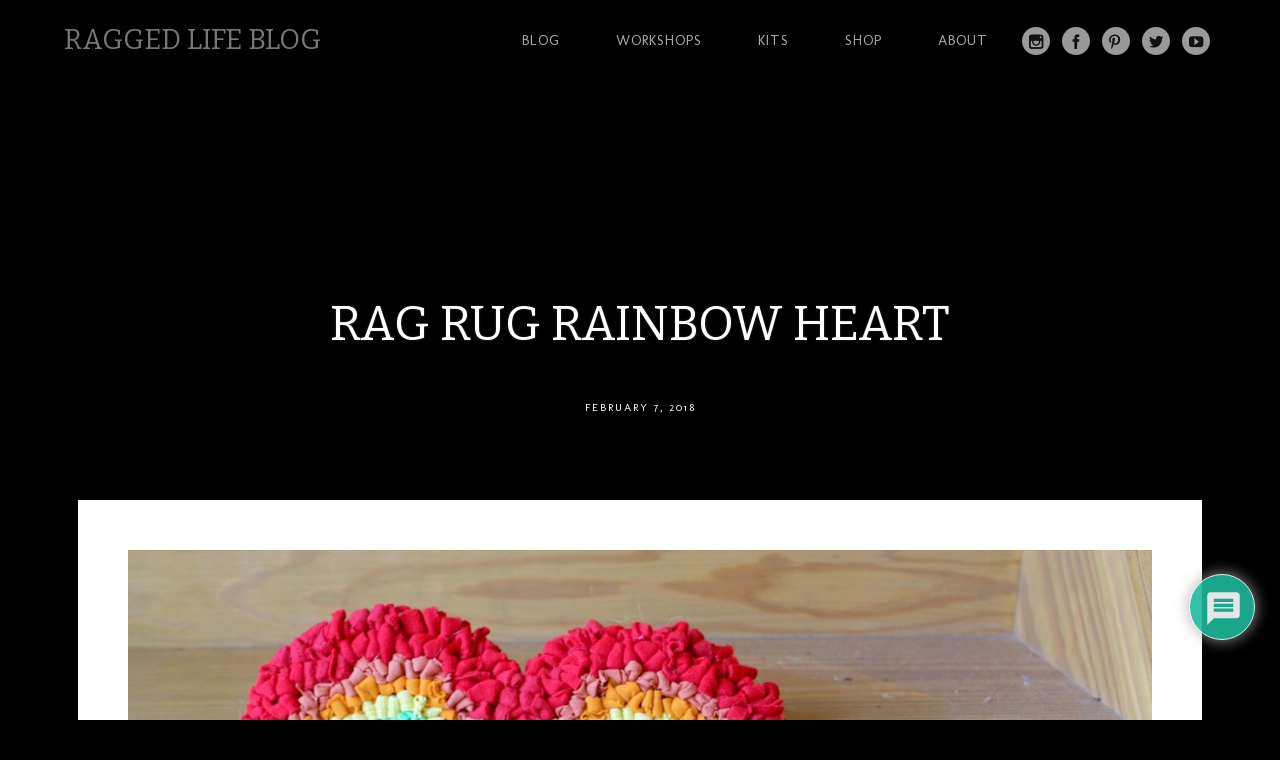

--- FILE ---
content_type: text/html; charset=UTF-8
request_url: https://raggedlifeblog.com/valentines-day-rag-rug-ideas/rainbow-hearts/
body_size: 19756
content:
<!DOCTYPE html>
<html lang="en-GB">
<head>
<meta charset="UTF-8" />
<meta name="viewport" content="width=device-width" />
<title>Ragged Life Blog | Rag Rug Rainbow Heart - Ragged Life Blog</title>
<link rel="profile" href="http://gmpg.org/xfn/11" />
<link rel="pingback" href="https://raggedlifeblog.com/xmlrpc.php" />
<!--[if lt IE 9]>
<script src="https://raggedlifeblog.com/wp-content/themes/full-frame/js/html5.js" type="text/javascript"></script>
<![endif]-->

<meta name='robots' content='index, follow, max-image-preview:large, max-snippet:-1, max-video-preview:-1' />

	<!-- This site is optimized with the Yoast SEO plugin v21.8.1 - https://yoast.com/wordpress/plugins/seo/ -->
	<link rel="canonical" href="https://raggedlifeblog.com/valentines-day-rag-rug-ideas/rainbow-hearts/" />
	<meta property="og:locale" content="en_GB" />
	<meta property="og:type" content="article" />
	<meta property="og:title" content="Rag Rug Rainbow Heart - Ragged Life Blog" />
	<meta property="og:description" content="The hearts can be made in different sizes too." />
	<meta property="og:url" content="https://raggedlifeblog.com/valentines-day-rag-rug-ideas/rainbow-hearts/" />
	<meta property="og:site_name" content="Ragged Life Blog" />
	<meta property="article:modified_time" content="2018-02-07T12:04:43+00:00" />
	<meta property="og:image" content="https://raggedlifeblog.com/valentines-day-rag-rug-ideas/rainbow-hearts" />
	<meta property="og:image:width" content="5184" />
	<meta property="og:image:height" content="3456" />
	<meta property="og:image:type" content="image/jpeg" />
	<script type="application/ld+json" class="yoast-schema-graph">{"@context":"https://schema.org","@graph":[{"@type":"WebPage","@id":"https://raggedlifeblog.com/valentines-day-rag-rug-ideas/rainbow-hearts/","url":"https://raggedlifeblog.com/valentines-day-rag-rug-ideas/rainbow-hearts/","name":"Rag Rug Rainbow Heart - Ragged Life Blog","isPartOf":{"@id":"https://raggedlifeblog.com/#website"},"primaryImageOfPage":{"@id":"https://raggedlifeblog.com/valentines-day-rag-rug-ideas/rainbow-hearts/#primaryimage"},"image":{"@id":"https://raggedlifeblog.com/valentines-day-rag-rug-ideas/rainbow-hearts/#primaryimage"},"thumbnailUrl":"https://raggedlifeblog.com/wp-content/uploads/2018/02/Rainbow-Hearts.jpg","datePublished":"2018-02-07T12:03:32+00:00","dateModified":"2018-02-07T12:04:43+00:00","breadcrumb":{"@id":"https://raggedlifeblog.com/valentines-day-rag-rug-ideas/rainbow-hearts/#breadcrumb"},"inLanguage":"en-GB","potentialAction":[{"@type":"ReadAction","target":["https://raggedlifeblog.com/valentines-day-rag-rug-ideas/rainbow-hearts/"]}]},{"@type":"ImageObject","inLanguage":"en-GB","@id":"https://raggedlifeblog.com/valentines-day-rag-rug-ideas/rainbow-hearts/#primaryimage","url":"https://raggedlifeblog.com/wp-content/uploads/2018/02/Rainbow-Hearts.jpg","contentUrl":"https://raggedlifeblog.com/wp-content/uploads/2018/02/Rainbow-Hearts.jpg","width":5184,"height":3456,"caption":"The hearts can be made in different sizes too."},{"@type":"BreadcrumbList","@id":"https://raggedlifeblog.com/valentines-day-rag-rug-ideas/rainbow-hearts/#breadcrumb","itemListElement":[{"@type":"ListItem","position":1,"name":"Home","item":"https://raggedlifeblog.com/"},{"@type":"ListItem","position":2,"name":"Valentine&#8217;s Day Rag Rug Ideas","item":"https://raggedlifeblog.com/valentines-day-rag-rug-ideas/"},{"@type":"ListItem","position":3,"name":"Rag Rug Rainbow Heart"}]},{"@type":"WebSite","@id":"https://raggedlifeblog.com/#website","url":"https://raggedlifeblog.com/","name":"Ragged Life Blog","description":"For all Your Rag Rug Inspiration","publisher":{"@id":"https://raggedlifeblog.com/#organization"},"potentialAction":[{"@type":"SearchAction","target":{"@type":"EntryPoint","urlTemplate":"https://raggedlifeblog.com/?s={search_term_string}"},"query-input":"required name=search_term_string"}],"inLanguage":"en-GB"},{"@type":"Organization","@id":"https://raggedlifeblog.com/#organization","name":"Ragged Life","url":"https://raggedlifeblog.com/","logo":{"@type":"ImageObject","inLanguage":"en-GB","@id":"https://raggedlifeblog.com/#/schema/logo/image/","url":"http://raggedlifeblog.com/wp-content/uploads/2017/08/Ragged-Life-Square-Logo-small.jpg","contentUrl":"http://raggedlifeblog.com/wp-content/uploads/2017/08/Ragged-Life-Square-Logo-small.jpg","width":900,"height":900,"caption":"Ragged Life"},"image":{"@id":"https://raggedlifeblog.com/#/schema/logo/image/"},"sameAs":["https://instagram.com/raggedlife/","https://www.pinterest.com/raggedlife/","https://www.youtube.com/user/raggedlife"]}]}</script>
	<!-- / Yoast SEO plugin. -->


<link rel='dns-prefetch' href='//cdn001.milotree.com' />
<link rel='dns-prefetch' href='//fonts.googleapis.com' />
<link rel="alternate" type="application/rss+xml" title="Ragged Life Blog &raquo; Feed" href="https://raggedlifeblog.com/feed/" />
<link rel="alternate" type="application/rss+xml" title="Ragged Life Blog &raquo; Comments Feed" href="https://raggedlifeblog.com/comments/feed/" />
<link rel="alternate" type="application/rss+xml" title="Ragged Life Blog &raquo; Rag Rug Rainbow Heart Comments Feed" href="https://raggedlifeblog.com/valentines-day-rag-rug-ideas/rainbow-hearts/feed/" />
		<!-- This site uses the Google Analytics by MonsterInsights plugin v9.11.1 - Using Analytics tracking - https://www.monsterinsights.com/ -->
							<script src="//www.googletagmanager.com/gtag/js?id=G-26JFVY486X"  data-cfasync="false" data-wpfc-render="false" type="text/javascript" async></script>
			<script data-cfasync="false" data-wpfc-render="false" type="text/javascript">
				var mi_version = '9.11.1';
				var mi_track_user = true;
				var mi_no_track_reason = '';
								var MonsterInsightsDefaultLocations = {"page_location":"https:\/\/raggedlifeblog.com\/valentines-day-rag-rug-ideas\/rainbow-hearts\/"};
								if ( typeof MonsterInsightsPrivacyGuardFilter === 'function' ) {
					var MonsterInsightsLocations = (typeof MonsterInsightsExcludeQuery === 'object') ? MonsterInsightsPrivacyGuardFilter( MonsterInsightsExcludeQuery ) : MonsterInsightsPrivacyGuardFilter( MonsterInsightsDefaultLocations );
				} else {
					var MonsterInsightsLocations = (typeof MonsterInsightsExcludeQuery === 'object') ? MonsterInsightsExcludeQuery : MonsterInsightsDefaultLocations;
				}

								var disableStrs = [
										'ga-disable-G-26JFVY486X',
									];

				/* Function to detect opted out users */
				function __gtagTrackerIsOptedOut() {
					for (var index = 0; index < disableStrs.length; index++) {
						if (document.cookie.indexOf(disableStrs[index] + '=true') > -1) {
							return true;
						}
					}

					return false;
				}

				/* Disable tracking if the opt-out cookie exists. */
				if (__gtagTrackerIsOptedOut()) {
					for (var index = 0; index < disableStrs.length; index++) {
						window[disableStrs[index]] = true;
					}
				}

				/* Opt-out function */
				function __gtagTrackerOptout() {
					for (var index = 0; index < disableStrs.length; index++) {
						document.cookie = disableStrs[index] + '=true; expires=Thu, 31 Dec 2099 23:59:59 UTC; path=/';
						window[disableStrs[index]] = true;
					}
				}

				if ('undefined' === typeof gaOptout) {
					function gaOptout() {
						__gtagTrackerOptout();
					}
				}
								window.dataLayer = window.dataLayer || [];

				window.MonsterInsightsDualTracker = {
					helpers: {},
					trackers: {},
				};
				if (mi_track_user) {
					function __gtagDataLayer() {
						dataLayer.push(arguments);
					}

					function __gtagTracker(type, name, parameters) {
						if (!parameters) {
							parameters = {};
						}

						if (parameters.send_to) {
							__gtagDataLayer.apply(null, arguments);
							return;
						}

						if (type === 'event') {
														parameters.send_to = monsterinsights_frontend.v4_id;
							var hookName = name;
							if (typeof parameters['event_category'] !== 'undefined') {
								hookName = parameters['event_category'] + ':' + name;
							}

							if (typeof MonsterInsightsDualTracker.trackers[hookName] !== 'undefined') {
								MonsterInsightsDualTracker.trackers[hookName](parameters);
							} else {
								__gtagDataLayer('event', name, parameters);
							}
							
						} else {
							__gtagDataLayer.apply(null, arguments);
						}
					}

					__gtagTracker('js', new Date());
					__gtagTracker('set', {
						'developer_id.dZGIzZG': true,
											});
					if ( MonsterInsightsLocations.page_location ) {
						__gtagTracker('set', MonsterInsightsLocations);
					}
										__gtagTracker('config', 'G-26JFVY486X', {"forceSSL":"true"} );
										window.gtag = __gtagTracker;										(function () {
						/* https://developers.google.com/analytics/devguides/collection/analyticsjs/ */
						/* ga and __gaTracker compatibility shim. */
						var noopfn = function () {
							return null;
						};
						var newtracker = function () {
							return new Tracker();
						};
						var Tracker = function () {
							return null;
						};
						var p = Tracker.prototype;
						p.get = noopfn;
						p.set = noopfn;
						p.send = function () {
							var args = Array.prototype.slice.call(arguments);
							args.unshift('send');
							__gaTracker.apply(null, args);
						};
						var __gaTracker = function () {
							var len = arguments.length;
							if (len === 0) {
								return;
							}
							var f = arguments[len - 1];
							if (typeof f !== 'object' || f === null || typeof f.hitCallback !== 'function') {
								if ('send' === arguments[0]) {
									var hitConverted, hitObject = false, action;
									if ('event' === arguments[1]) {
										if ('undefined' !== typeof arguments[3]) {
											hitObject = {
												'eventAction': arguments[3],
												'eventCategory': arguments[2],
												'eventLabel': arguments[4],
												'value': arguments[5] ? arguments[5] : 1,
											}
										}
									}
									if ('pageview' === arguments[1]) {
										if ('undefined' !== typeof arguments[2]) {
											hitObject = {
												'eventAction': 'page_view',
												'page_path': arguments[2],
											}
										}
									}
									if (typeof arguments[2] === 'object') {
										hitObject = arguments[2];
									}
									if (typeof arguments[5] === 'object') {
										Object.assign(hitObject, arguments[5]);
									}
									if ('undefined' !== typeof arguments[1].hitType) {
										hitObject = arguments[1];
										if ('pageview' === hitObject.hitType) {
											hitObject.eventAction = 'page_view';
										}
									}
									if (hitObject) {
										action = 'timing' === arguments[1].hitType ? 'timing_complete' : hitObject.eventAction;
										hitConverted = mapArgs(hitObject);
										__gtagTracker('event', action, hitConverted);
									}
								}
								return;
							}

							function mapArgs(args) {
								var arg, hit = {};
								var gaMap = {
									'eventCategory': 'event_category',
									'eventAction': 'event_action',
									'eventLabel': 'event_label',
									'eventValue': 'event_value',
									'nonInteraction': 'non_interaction',
									'timingCategory': 'event_category',
									'timingVar': 'name',
									'timingValue': 'value',
									'timingLabel': 'event_label',
									'page': 'page_path',
									'location': 'page_location',
									'title': 'page_title',
									'referrer' : 'page_referrer',
								};
								for (arg in args) {
																		if (!(!args.hasOwnProperty(arg) || !gaMap.hasOwnProperty(arg))) {
										hit[gaMap[arg]] = args[arg];
									} else {
										hit[arg] = args[arg];
									}
								}
								return hit;
							}

							try {
								f.hitCallback();
							} catch (ex) {
							}
						};
						__gaTracker.create = newtracker;
						__gaTracker.getByName = newtracker;
						__gaTracker.getAll = function () {
							return [];
						};
						__gaTracker.remove = noopfn;
						__gaTracker.loaded = true;
						window['__gaTracker'] = __gaTracker;
					})();
									} else {
										console.log("");
					(function () {
						function __gtagTracker() {
							return null;
						}

						window['__gtagTracker'] = __gtagTracker;
						window['gtag'] = __gtagTracker;
					})();
									}
			</script>
							<!-- / Google Analytics by MonsterInsights -->
		<script type="text/javascript">
window._wpemojiSettings = {"baseUrl":"https:\/\/s.w.org\/images\/core\/emoji\/14.0.0\/72x72\/","ext":".png","svgUrl":"https:\/\/s.w.org\/images\/core\/emoji\/14.0.0\/svg\/","svgExt":".svg","source":{"concatemoji":"https:\/\/raggedlifeblog.com\/wp-includes\/js\/wp-emoji-release.min.js?ver=6.2.8"}};
/*! This file is auto-generated */
!function(e,a,t){var n,r,o,i=a.createElement("canvas"),p=i.getContext&&i.getContext("2d");function s(e,t){p.clearRect(0,0,i.width,i.height),p.fillText(e,0,0);e=i.toDataURL();return p.clearRect(0,0,i.width,i.height),p.fillText(t,0,0),e===i.toDataURL()}function c(e){var t=a.createElement("script");t.src=e,t.defer=t.type="text/javascript",a.getElementsByTagName("head")[0].appendChild(t)}for(o=Array("flag","emoji"),t.supports={everything:!0,everythingExceptFlag:!0},r=0;r<o.length;r++)t.supports[o[r]]=function(e){if(p&&p.fillText)switch(p.textBaseline="top",p.font="600 32px Arial",e){case"flag":return s("\ud83c\udff3\ufe0f\u200d\u26a7\ufe0f","\ud83c\udff3\ufe0f\u200b\u26a7\ufe0f")?!1:!s("\ud83c\uddfa\ud83c\uddf3","\ud83c\uddfa\u200b\ud83c\uddf3")&&!s("\ud83c\udff4\udb40\udc67\udb40\udc62\udb40\udc65\udb40\udc6e\udb40\udc67\udb40\udc7f","\ud83c\udff4\u200b\udb40\udc67\u200b\udb40\udc62\u200b\udb40\udc65\u200b\udb40\udc6e\u200b\udb40\udc67\u200b\udb40\udc7f");case"emoji":return!s("\ud83e\udef1\ud83c\udffb\u200d\ud83e\udef2\ud83c\udfff","\ud83e\udef1\ud83c\udffb\u200b\ud83e\udef2\ud83c\udfff")}return!1}(o[r]),t.supports.everything=t.supports.everything&&t.supports[o[r]],"flag"!==o[r]&&(t.supports.everythingExceptFlag=t.supports.everythingExceptFlag&&t.supports[o[r]]);t.supports.everythingExceptFlag=t.supports.everythingExceptFlag&&!t.supports.flag,t.DOMReady=!1,t.readyCallback=function(){t.DOMReady=!0},t.supports.everything||(n=function(){t.readyCallback()},a.addEventListener?(a.addEventListener("DOMContentLoaded",n,!1),e.addEventListener("load",n,!1)):(e.attachEvent("onload",n),a.attachEvent("onreadystatechange",function(){"complete"===a.readyState&&t.readyCallback()})),(e=t.source||{}).concatemoji?c(e.concatemoji):e.wpemoji&&e.twemoji&&(c(e.twemoji),c(e.wpemoji)))}(window,document,window._wpemojiSettings);
</script>
<style type="text/css">
img.wp-smiley,
img.emoji {
	display: inline !important;
	border: none !important;
	box-shadow: none !important;
	height: 1em !important;
	width: 1em !important;
	margin: 0 0.07em !important;
	vertical-align: -0.1em !important;
	background: none !important;
	padding: 0 !important;
}
</style>
		<style type="text/css">
	.wp-pagenavi{float:left !important; }
	</style>
  <link rel='stylesheet' id='wp-block-library-css' href='https://raggedlifeblog.com/wp-includes/css/dist/block-library/style.min.css?ver=6.2.8' type='text/css' media='all' />
<link rel='stylesheet' id='classic-theme-styles-css' href='https://raggedlifeblog.com/wp-includes/css/classic-themes.min.css?ver=6.2.8' type='text/css' media='all' />
<style id='global-styles-inline-css' type='text/css'>
body{--wp--preset--color--black: #000000;--wp--preset--color--cyan-bluish-gray: #abb8c3;--wp--preset--color--white: #ffffff;--wp--preset--color--pale-pink: #f78da7;--wp--preset--color--vivid-red: #cf2e2e;--wp--preset--color--luminous-vivid-orange: #ff6900;--wp--preset--color--luminous-vivid-amber: #fcb900;--wp--preset--color--light-green-cyan: #7bdcb5;--wp--preset--color--vivid-green-cyan: #00d084;--wp--preset--color--pale-cyan-blue: #8ed1fc;--wp--preset--color--vivid-cyan-blue: #0693e3;--wp--preset--color--vivid-purple: #9b51e0;--wp--preset--gradient--vivid-cyan-blue-to-vivid-purple: linear-gradient(135deg,rgba(6,147,227,1) 0%,rgb(155,81,224) 100%);--wp--preset--gradient--light-green-cyan-to-vivid-green-cyan: linear-gradient(135deg,rgb(122,220,180) 0%,rgb(0,208,130) 100%);--wp--preset--gradient--luminous-vivid-amber-to-luminous-vivid-orange: linear-gradient(135deg,rgba(252,185,0,1) 0%,rgba(255,105,0,1) 100%);--wp--preset--gradient--luminous-vivid-orange-to-vivid-red: linear-gradient(135deg,rgba(255,105,0,1) 0%,rgb(207,46,46) 100%);--wp--preset--gradient--very-light-gray-to-cyan-bluish-gray: linear-gradient(135deg,rgb(238,238,238) 0%,rgb(169,184,195) 100%);--wp--preset--gradient--cool-to-warm-spectrum: linear-gradient(135deg,rgb(74,234,220) 0%,rgb(151,120,209) 20%,rgb(207,42,186) 40%,rgb(238,44,130) 60%,rgb(251,105,98) 80%,rgb(254,248,76) 100%);--wp--preset--gradient--blush-light-purple: linear-gradient(135deg,rgb(255,206,236) 0%,rgb(152,150,240) 100%);--wp--preset--gradient--blush-bordeaux: linear-gradient(135deg,rgb(254,205,165) 0%,rgb(254,45,45) 50%,rgb(107,0,62) 100%);--wp--preset--gradient--luminous-dusk: linear-gradient(135deg,rgb(255,203,112) 0%,rgb(199,81,192) 50%,rgb(65,88,208) 100%);--wp--preset--gradient--pale-ocean: linear-gradient(135deg,rgb(255,245,203) 0%,rgb(182,227,212) 50%,rgb(51,167,181) 100%);--wp--preset--gradient--electric-grass: linear-gradient(135deg,rgb(202,248,128) 0%,rgb(113,206,126) 100%);--wp--preset--gradient--midnight: linear-gradient(135deg,rgb(2,3,129) 0%,rgb(40,116,252) 100%);--wp--preset--duotone--dark-grayscale: url('#wp-duotone-dark-grayscale');--wp--preset--duotone--grayscale: url('#wp-duotone-grayscale');--wp--preset--duotone--purple-yellow: url('#wp-duotone-purple-yellow');--wp--preset--duotone--blue-red: url('#wp-duotone-blue-red');--wp--preset--duotone--midnight: url('#wp-duotone-midnight');--wp--preset--duotone--magenta-yellow: url('#wp-duotone-magenta-yellow');--wp--preset--duotone--purple-green: url('#wp-duotone-purple-green');--wp--preset--duotone--blue-orange: url('#wp-duotone-blue-orange');--wp--preset--font-size--small: 13px;--wp--preset--font-size--medium: 20px;--wp--preset--font-size--large: 36px;--wp--preset--font-size--x-large: 42px;--wp--preset--spacing--20: 0.44rem;--wp--preset--spacing--30: 0.67rem;--wp--preset--spacing--40: 1rem;--wp--preset--spacing--50: 1.5rem;--wp--preset--spacing--60: 2.25rem;--wp--preset--spacing--70: 3.38rem;--wp--preset--spacing--80: 5.06rem;--wp--preset--shadow--natural: 6px 6px 9px rgba(0, 0, 0, 0.2);--wp--preset--shadow--deep: 12px 12px 50px rgba(0, 0, 0, 0.4);--wp--preset--shadow--sharp: 6px 6px 0px rgba(0, 0, 0, 0.2);--wp--preset--shadow--outlined: 6px 6px 0px -3px rgba(255, 255, 255, 1), 6px 6px rgba(0, 0, 0, 1);--wp--preset--shadow--crisp: 6px 6px 0px rgba(0, 0, 0, 1);}:where(.is-layout-flex){gap: 0.5em;}body .is-layout-flow > .alignleft{float: left;margin-inline-start: 0;margin-inline-end: 2em;}body .is-layout-flow > .alignright{float: right;margin-inline-start: 2em;margin-inline-end: 0;}body .is-layout-flow > .aligncenter{margin-left: auto !important;margin-right: auto !important;}body .is-layout-constrained > .alignleft{float: left;margin-inline-start: 0;margin-inline-end: 2em;}body .is-layout-constrained > .alignright{float: right;margin-inline-start: 2em;margin-inline-end: 0;}body .is-layout-constrained > .aligncenter{margin-left: auto !important;margin-right: auto !important;}body .is-layout-constrained > :where(:not(.alignleft):not(.alignright):not(.alignfull)){max-width: var(--wp--style--global--content-size);margin-left: auto !important;margin-right: auto !important;}body .is-layout-constrained > .alignwide{max-width: var(--wp--style--global--wide-size);}body .is-layout-flex{display: flex;}body .is-layout-flex{flex-wrap: wrap;align-items: center;}body .is-layout-flex > *{margin: 0;}:where(.wp-block-columns.is-layout-flex){gap: 2em;}.has-black-color{color: var(--wp--preset--color--black) !important;}.has-cyan-bluish-gray-color{color: var(--wp--preset--color--cyan-bluish-gray) !important;}.has-white-color{color: var(--wp--preset--color--white) !important;}.has-pale-pink-color{color: var(--wp--preset--color--pale-pink) !important;}.has-vivid-red-color{color: var(--wp--preset--color--vivid-red) !important;}.has-luminous-vivid-orange-color{color: var(--wp--preset--color--luminous-vivid-orange) !important;}.has-luminous-vivid-amber-color{color: var(--wp--preset--color--luminous-vivid-amber) !important;}.has-light-green-cyan-color{color: var(--wp--preset--color--light-green-cyan) !important;}.has-vivid-green-cyan-color{color: var(--wp--preset--color--vivid-green-cyan) !important;}.has-pale-cyan-blue-color{color: var(--wp--preset--color--pale-cyan-blue) !important;}.has-vivid-cyan-blue-color{color: var(--wp--preset--color--vivid-cyan-blue) !important;}.has-vivid-purple-color{color: var(--wp--preset--color--vivid-purple) !important;}.has-black-background-color{background-color: var(--wp--preset--color--black) !important;}.has-cyan-bluish-gray-background-color{background-color: var(--wp--preset--color--cyan-bluish-gray) !important;}.has-white-background-color{background-color: var(--wp--preset--color--white) !important;}.has-pale-pink-background-color{background-color: var(--wp--preset--color--pale-pink) !important;}.has-vivid-red-background-color{background-color: var(--wp--preset--color--vivid-red) !important;}.has-luminous-vivid-orange-background-color{background-color: var(--wp--preset--color--luminous-vivid-orange) !important;}.has-luminous-vivid-amber-background-color{background-color: var(--wp--preset--color--luminous-vivid-amber) !important;}.has-light-green-cyan-background-color{background-color: var(--wp--preset--color--light-green-cyan) !important;}.has-vivid-green-cyan-background-color{background-color: var(--wp--preset--color--vivid-green-cyan) !important;}.has-pale-cyan-blue-background-color{background-color: var(--wp--preset--color--pale-cyan-blue) !important;}.has-vivid-cyan-blue-background-color{background-color: var(--wp--preset--color--vivid-cyan-blue) !important;}.has-vivid-purple-background-color{background-color: var(--wp--preset--color--vivid-purple) !important;}.has-black-border-color{border-color: var(--wp--preset--color--black) !important;}.has-cyan-bluish-gray-border-color{border-color: var(--wp--preset--color--cyan-bluish-gray) !important;}.has-white-border-color{border-color: var(--wp--preset--color--white) !important;}.has-pale-pink-border-color{border-color: var(--wp--preset--color--pale-pink) !important;}.has-vivid-red-border-color{border-color: var(--wp--preset--color--vivid-red) !important;}.has-luminous-vivid-orange-border-color{border-color: var(--wp--preset--color--luminous-vivid-orange) !important;}.has-luminous-vivid-amber-border-color{border-color: var(--wp--preset--color--luminous-vivid-amber) !important;}.has-light-green-cyan-border-color{border-color: var(--wp--preset--color--light-green-cyan) !important;}.has-vivid-green-cyan-border-color{border-color: var(--wp--preset--color--vivid-green-cyan) !important;}.has-pale-cyan-blue-border-color{border-color: var(--wp--preset--color--pale-cyan-blue) !important;}.has-vivid-cyan-blue-border-color{border-color: var(--wp--preset--color--vivid-cyan-blue) !important;}.has-vivid-purple-border-color{border-color: var(--wp--preset--color--vivid-purple) !important;}.has-vivid-cyan-blue-to-vivid-purple-gradient-background{background: var(--wp--preset--gradient--vivid-cyan-blue-to-vivid-purple) !important;}.has-light-green-cyan-to-vivid-green-cyan-gradient-background{background: var(--wp--preset--gradient--light-green-cyan-to-vivid-green-cyan) !important;}.has-luminous-vivid-amber-to-luminous-vivid-orange-gradient-background{background: var(--wp--preset--gradient--luminous-vivid-amber-to-luminous-vivid-orange) !important;}.has-luminous-vivid-orange-to-vivid-red-gradient-background{background: var(--wp--preset--gradient--luminous-vivid-orange-to-vivid-red) !important;}.has-very-light-gray-to-cyan-bluish-gray-gradient-background{background: var(--wp--preset--gradient--very-light-gray-to-cyan-bluish-gray) !important;}.has-cool-to-warm-spectrum-gradient-background{background: var(--wp--preset--gradient--cool-to-warm-spectrum) !important;}.has-blush-light-purple-gradient-background{background: var(--wp--preset--gradient--blush-light-purple) !important;}.has-blush-bordeaux-gradient-background{background: var(--wp--preset--gradient--blush-bordeaux) !important;}.has-luminous-dusk-gradient-background{background: var(--wp--preset--gradient--luminous-dusk) !important;}.has-pale-ocean-gradient-background{background: var(--wp--preset--gradient--pale-ocean) !important;}.has-electric-grass-gradient-background{background: var(--wp--preset--gradient--electric-grass) !important;}.has-midnight-gradient-background{background: var(--wp--preset--gradient--midnight) !important;}.has-small-font-size{font-size: var(--wp--preset--font-size--small) !important;}.has-medium-font-size{font-size: var(--wp--preset--font-size--medium) !important;}.has-large-font-size{font-size: var(--wp--preset--font-size--large) !important;}.has-x-large-font-size{font-size: var(--wp--preset--font-size--x-large) !important;}
.wp-block-navigation a:where(:not(.wp-element-button)){color: inherit;}
:where(.wp-block-columns.is-layout-flex){gap: 2em;}
.wp-block-pullquote{font-size: 1.5em;line-height: 1.6;}
</style>
<link rel='stylesheet' id='style-css' href='https://raggedlifeblog.com/wp-content/themes/full-frame/style.css?ver=6.2.8' type='text/css' media='all' />
<link rel='stylesheet' id='gpp-custom-fonts-css' href='https://fonts.googleapis.com/css?family=Bitter%3A400%2C700%2C400italic%7CMolengo&#038;ver=6.2.8' type='text/css' media='all' />
<link rel='stylesheet' id='wpdiscuz-frontend-css-css' href='https://raggedlifeblog.com/wp-content/plugins/wpdiscuz/themes/default/style.css?ver=7.6.45' type='text/css' media='all' />
<style id='wpdiscuz-frontend-css-inline-css' type='text/css'>
 #wpdcom .wpd-blog-administrator .wpd-comment-label{color:#ffffff;background-color:#00B38F;border:none}#wpdcom .wpd-blog-administrator .wpd-comment-author, #wpdcom .wpd-blog-administrator .wpd-comment-author a{color:#00B38F}#wpdcom.wpd-layout-1 .wpd-comment .wpd-blog-administrator .wpd-avatar img{border-color:#00B38F}#wpdcom.wpd-layout-2 .wpd-comment.wpd-reply .wpd-comment-wrap.wpd-blog-administrator{border-left:3px solid #00B38F}#wpdcom.wpd-layout-2 .wpd-comment .wpd-blog-administrator .wpd-avatar img{border-bottom-color:#00B38F}#wpdcom.wpd-layout-3 .wpd-blog-administrator .wpd-comment-subheader{border-top:1px dashed #00B38F}#wpdcom.wpd-layout-3 .wpd-reply .wpd-blog-administrator .wpd-comment-right{border-left:1px solid #00B38F}#wpdcom .wpd-blog-editor .wpd-comment-label{color:#ffffff;background-color:#00B38F;border:none}#wpdcom .wpd-blog-editor .wpd-comment-author, #wpdcom .wpd-blog-editor .wpd-comment-author a{color:#00B38F}#wpdcom.wpd-layout-1 .wpd-comment .wpd-blog-editor .wpd-avatar img{border-color:#00B38F}#wpdcom.wpd-layout-2 .wpd-comment.wpd-reply .wpd-comment-wrap.wpd-blog-editor{border-left:3px solid #00B38F}#wpdcom.wpd-layout-2 .wpd-comment .wpd-blog-editor .wpd-avatar img{border-bottom-color:#00B38F}#wpdcom.wpd-layout-3 .wpd-blog-editor .wpd-comment-subheader{border-top:1px dashed #00B38F}#wpdcom.wpd-layout-3 .wpd-reply .wpd-blog-editor .wpd-comment-right{border-left:1px solid #00B38F}#wpdcom .wpd-blog-author .wpd-comment-label{color:#ffffff;background-color:#00B38F;border:none}#wpdcom .wpd-blog-author .wpd-comment-author, #wpdcom .wpd-blog-author .wpd-comment-author a{color:#00B38F}#wpdcom.wpd-layout-1 .wpd-comment .wpd-blog-author .wpd-avatar img{border-color:#00B38F}#wpdcom.wpd-layout-2 .wpd-comment .wpd-blog-author .wpd-avatar img{border-bottom-color:#00B38F}#wpdcom.wpd-layout-3 .wpd-blog-author .wpd-comment-subheader{border-top:1px dashed #00B38F}#wpdcom.wpd-layout-3 .wpd-reply .wpd-blog-author .wpd-comment-right{border-left:1px solid #00B38F}#wpdcom .wpd-blog-contributor .wpd-comment-label{color:#ffffff;background-color:#00B38F;border:none}#wpdcom .wpd-blog-contributor .wpd-comment-author, #wpdcom .wpd-blog-contributor .wpd-comment-author a{color:#00B38F}#wpdcom.wpd-layout-1 .wpd-comment .wpd-blog-contributor .wpd-avatar img{border-color:#00B38F}#wpdcom.wpd-layout-2 .wpd-comment .wpd-blog-contributor .wpd-avatar img{border-bottom-color:#00B38F}#wpdcom.wpd-layout-3 .wpd-blog-contributor .wpd-comment-subheader{border-top:1px dashed #00B38F}#wpdcom.wpd-layout-3 .wpd-reply .wpd-blog-contributor .wpd-comment-right{border-left:1px solid #00B38F}#wpdcom .wpd-blog-subscriber .wpd-comment-label{color:#ffffff;background-color:#00B38F;border:none}#wpdcom .wpd-blog-subscriber .wpd-comment-author, #wpdcom .wpd-blog-subscriber .wpd-comment-author a{color:#00B38F}#wpdcom.wpd-layout-2 .wpd-comment .wpd-blog-subscriber .wpd-avatar img{border-bottom-color:#00B38F}#wpdcom.wpd-layout-3 .wpd-blog-subscriber .wpd-comment-subheader{border-top:1px dashed #00B38F}#wpdcom .wpd-blog-wpseo_manager .wpd-comment-label{color:#ffffff;background-color:#00B38F;border:none}#wpdcom .wpd-blog-wpseo_manager .wpd-comment-author, #wpdcom .wpd-blog-wpseo_manager .wpd-comment-author a{color:#00B38F}#wpdcom.wpd-layout-1 .wpd-comment .wpd-blog-wpseo_manager .wpd-avatar img{border-color:#00B38F}#wpdcom.wpd-layout-2 .wpd-comment .wpd-blog-wpseo_manager .wpd-avatar img{border-bottom-color:#00B38F}#wpdcom.wpd-layout-3 .wpd-blog-wpseo_manager .wpd-comment-subheader{border-top:1px dashed #00B38F}#wpdcom.wpd-layout-3 .wpd-reply .wpd-blog-wpseo_manager .wpd-comment-right{border-left:1px solid #00B38F}#wpdcom .wpd-blog-wpseo_editor .wpd-comment-label{color:#ffffff;background-color:#00B38F;border:none}#wpdcom .wpd-blog-wpseo_editor .wpd-comment-author, #wpdcom .wpd-blog-wpseo_editor .wpd-comment-author a{color:#00B38F}#wpdcom.wpd-layout-1 .wpd-comment .wpd-blog-wpseo_editor .wpd-avatar img{border-color:#00B38F}#wpdcom.wpd-layout-2 .wpd-comment .wpd-blog-wpseo_editor .wpd-avatar img{border-bottom-color:#00B38F}#wpdcom.wpd-layout-3 .wpd-blog-wpseo_editor .wpd-comment-subheader{border-top:1px dashed #00B38F}#wpdcom.wpd-layout-3 .wpd-reply .wpd-blog-wpseo_editor .wpd-comment-right{border-left:1px solid #00B38F}#wpdcom .wpd-blog-post_author .wpd-comment-label{color:#ffffff;background-color:#00B38F;border:none}#wpdcom .wpd-blog-post_author .wpd-comment-author, #wpdcom .wpd-blog-post_author .wpd-comment-author a{color:#00B38F}#wpdcom .wpd-blog-post_author .wpd-avatar img{border-color:#00B38F}#wpdcom.wpd-layout-1 .wpd-comment .wpd-blog-post_author .wpd-avatar img{border-color:#00B38F}#wpdcom.wpd-layout-2 .wpd-comment.wpd-reply .wpd-comment-wrap.wpd-blog-post_author{border-left:3px solid #00B38F}#wpdcom.wpd-layout-2 .wpd-comment .wpd-blog-post_author .wpd-avatar img{border-bottom-color:#00B38F}#wpdcom.wpd-layout-3 .wpd-blog-post_author .wpd-comment-subheader{border-top:1px dashed #00B38F}#wpdcom.wpd-layout-3 .wpd-reply .wpd-blog-post_author .wpd-comment-right{border-left:1px solid #00B38F}#wpdcom .wpd-blog-guest .wpd-comment-label{color:#ffffff;background-color:#00B38F;border:none}#wpdcom .wpd-blog-guest .wpd-comment-author, #wpdcom .wpd-blog-guest .wpd-comment-author a{color:#00B38F}#wpdcom.wpd-layout-3 .wpd-blog-guest .wpd-comment-subheader{border-top:1px dashed #00B38F}#comments, #respond, .comments-area, #wpdcom{}#wpdcom .ql-editor > *{color:#777777}#wpdcom .ql-editor::before{}#wpdcom .ql-toolbar{border:1px solid #DDDDDD;border-top:none}#wpdcom .ql-container{border:1px solid #DDDDDD;border-bottom:none}#wpdcom .wpd-form-row .wpdiscuz-item input[type="text"], #wpdcom .wpd-form-row .wpdiscuz-item input[type="email"], #wpdcom .wpd-form-row .wpdiscuz-item input[type="url"], #wpdcom .wpd-form-row .wpdiscuz-item input[type="color"], #wpdcom .wpd-form-row .wpdiscuz-item input[type="date"], #wpdcom .wpd-form-row .wpdiscuz-item input[type="datetime"], #wpdcom .wpd-form-row .wpdiscuz-item input[type="datetime-local"], #wpdcom .wpd-form-row .wpdiscuz-item input[type="month"], #wpdcom .wpd-form-row .wpdiscuz-item input[type="number"], #wpdcom .wpd-form-row .wpdiscuz-item input[type="time"], #wpdcom textarea, #wpdcom select{border:1px solid #DDDDDD;color:#777777}#wpdcom .wpd-form-row .wpdiscuz-item textarea{border:1px solid #DDDDDD}#wpdcom input::placeholder, #wpdcom textarea::placeholder, #wpdcom input::-moz-placeholder, #wpdcom textarea::-webkit-input-placeholder{}#wpdcom .wpd-comment-text{color:#777777}#wpdcom .wpd-thread-head .wpd-thread-info{border-bottom:2px solid #E9F6FB}#wpdcom .wpd-thread-head .wpd-thread-info.wpd-reviews-tab svg{fill:#E9F6FB}#wpdcom .wpd-thread-head .wpdiscuz-user-settings{border-bottom:2px solid #E9F6FB}#wpdcom .wpd-thread-head .wpdiscuz-user-settings:hover{color:#E9F6FB}#wpdcom .wpd-comment .wpd-follow-link:hover{color:#E9F6FB}#wpdcom .wpd-comment-status .wpd-sticky{color:#E9F6FB}#wpdcom .wpd-thread-filter .wpdf-active{color:#E9F6FB;border-bottom-color:#E9F6FB}#wpdcom .wpd-comment-info-bar{border:1px dashed #eef8fc;background:#fdffff}#wpdcom .wpd-comment-info-bar .wpd-current-view i{color:#E9F6FB}#wpdcom .wpd-filter-view-all:hover{background:#E9F6FB}#wpdcom .wpdiscuz-item .wpdiscuz-rating > label{color:#DDDDDD}#wpdcom .wpdiscuz-item .wpdiscuz-rating:not(:checked) > label:hover, .wpdiscuz-rating:not(:checked) > label:hover ~ label{}#wpdcom .wpdiscuz-item .wpdiscuz-rating > input ~ label:hover, #wpdcom .wpdiscuz-item .wpdiscuz-rating > input:not(:checked) ~ label:hover ~ label, #wpdcom .wpdiscuz-item .wpdiscuz-rating > input:not(:checked) ~ label:hover ~ label{color:#FFED85}#wpdcom .wpdiscuz-item .wpdiscuz-rating > input:checked ~ label:hover, #wpdcom .wpdiscuz-item .wpdiscuz-rating > input:checked ~ label:hover, #wpdcom .wpdiscuz-item .wpdiscuz-rating > label:hover ~ input:checked ~ label, #wpdcom .wpdiscuz-item .wpdiscuz-rating > input:checked + label:hover ~ label, #wpdcom .wpdiscuz-item .wpdiscuz-rating > input:checked ~ label:hover ~ label, .wpd-custom-field .wcf-active-star, #wpdcom .wpdiscuz-item .wpdiscuz-rating > input:checked ~ label{color:#FFD700}#wpd-post-rating .wpd-rating-wrap .wpd-rating-stars svg .wpd-star{fill:#DDDDDD}#wpd-post-rating .wpd-rating-wrap .wpd-rating-stars svg .wpd-active{fill:#FFD700}#wpd-post-rating .wpd-rating-wrap .wpd-rate-starts svg .wpd-star{fill:#DDDDDD}#wpd-post-rating .wpd-rating-wrap .wpd-rate-starts:hover svg .wpd-star{fill:#FFED85}#wpd-post-rating.wpd-not-rated .wpd-rating-wrap .wpd-rate-starts svg:hover ~ svg .wpd-star{fill:#DDDDDD}.wpdiscuz-post-rating-wrap .wpd-rating .wpd-rating-wrap .wpd-rating-stars svg .wpd-star{fill:#DDDDDD}.wpdiscuz-post-rating-wrap .wpd-rating .wpd-rating-wrap .wpd-rating-stars svg .wpd-active{fill:#FFD700}#wpdcom .wpd-comment .wpd-follow-active{color:#ff7a00}#wpdcom .page-numbers{color:#555;border:#555 1px solid}#wpdcom span.current{background:#555}#wpdcom.wpd-layout-1 .wpd-new-loaded-comment > .wpd-comment-wrap > .wpd-comment-right{background:#FFFAD6}#wpdcom.wpd-layout-2 .wpd-new-loaded-comment.wpd-comment > .wpd-comment-wrap > .wpd-comment-right{background:#FFFAD6}#wpdcom.wpd-layout-2 .wpd-new-loaded-comment.wpd-comment.wpd-reply > .wpd-comment-wrap > .wpd-comment-right{background:transparent}#wpdcom.wpd-layout-2 .wpd-new-loaded-comment.wpd-comment.wpd-reply > .wpd-comment-wrap{background:#FFFAD6}#wpdcom.wpd-layout-3 .wpd-new-loaded-comment.wpd-comment > .wpd-comment-wrap > .wpd-comment-right{background:#FFFAD6}#wpdcom .wpd-follow:hover i, #wpdcom .wpd-unfollow:hover i, #wpdcom .wpd-comment .wpd-follow-active:hover i{color:#E9F6FB}#wpdcom .wpdiscuz-readmore{cursor:pointer;color:#E9F6FB}.wpd-custom-field .wcf-pasiv-star, #wpcomm .wpdiscuz-item .wpdiscuz-rating > label{color:#DDDDDD}.wpd-wrapper .wpd-list-item.wpd-active{border-top:3px solid #E9F6FB}#wpdcom.wpd-layout-2 .wpd-comment.wpd-reply.wpd-unapproved-comment .wpd-comment-wrap{border-left:3px solid #FFFAD6}#wpdcom.wpd-layout-3 .wpd-comment.wpd-reply.wpd-unapproved-comment .wpd-comment-right{border-left:1px solid #FFFAD6}#wpdcom .wpd-prim-button{background-color:#555555;color:#FFFFFF}#wpdcom .wpd_label__check i.wpdicon-on{color:#555555;border:1px solid #aaaaaa}#wpd-bubble-wrapper #wpd-bubble-all-comments-count{color:#1DB99A}#wpd-bubble-wrapper > div{background-color:#1DB99A}#wpd-bubble-wrapper > #wpd-bubble #wpd-bubble-add-message{background-color:#1DB99A}#wpd-bubble-wrapper > #wpd-bubble #wpd-bubble-add-message::before{border-left-color:#1DB99A;border-right-color:#1DB99A}#wpd-bubble-wrapper.wpd-right-corner > #wpd-bubble #wpd-bubble-add-message::before{border-left-color:#1DB99A;border-right-color:#1DB99A}.wpd-inline-icon-wrapper path.wpd-inline-icon-first{fill:#1DB99A}.wpd-inline-icon-count{background-color:#1DB99A}.wpd-inline-icon-count::before{border-right-color:#1DB99A}.wpd-inline-form-wrapper::before{border-bottom-color:#1DB99A}.wpd-inline-form-question{background-color:#1DB99A}.wpd-inline-form{background-color:#1DB99A}.wpd-last-inline-comments-wrapper{border-color:#1DB99A}.wpd-last-inline-comments-wrapper::before{border-bottom-color:#1DB99A}.wpd-last-inline-comments-wrapper .wpd-view-all-inline-comments{background:#1DB99A}.wpd-last-inline-comments-wrapper .wpd-view-all-inline-comments:hover,.wpd-last-inline-comments-wrapper .wpd-view-all-inline-comments:active,.wpd-last-inline-comments-wrapper .wpd-view-all-inline-comments:focus{background-color:#1DB99A}#wpdcom .ql-snow .ql-tooltip[data-mode="link"]::before{content:"Enter link:"}#wpdcom .ql-snow .ql-tooltip.ql-editing a.ql-action::after{content:"Save"}.comments-area{width:auto}
</style>
<link rel='stylesheet' id='wpdiscuz-fa-css' href='https://raggedlifeblog.com/wp-content/plugins/wpdiscuz/assets/third-party/font-awesome-5.13.0/css/fa.min.css?ver=7.6.45' type='text/css' media='all' />
<link rel='stylesheet' id='wpdiscuz-combo-css-css' href='https://raggedlifeblog.com/wp-content/plugins/wpdiscuz/assets/css/wpdiscuz-combo.min.css?ver=6.2.8' type='text/css' media='all' />
<link rel='stylesheet' id='wp-pagenavi-style-css' href='https://raggedlifeblog.com/wp-content/plugins/wp-pagenavi-style/css/css3_black.css?ver=1.0' type='text/css' media='all' />
<script type='text/javascript' src='https://raggedlifeblog.com/wp-content/plugins/google-analytics-for-wordpress/assets/js/frontend-gtag.min.js?ver=9.11.1' id='monsterinsights-frontend-script-js'></script>
<script data-cfasync="false" data-wpfc-render="false" type="text/javascript" id='monsterinsights-frontend-script-js-extra'>/* <![CDATA[ */
var monsterinsights_frontend = {"js_events_tracking":"true","download_extensions":"doc,pdf,ppt,zip,xls,docx,pptx,xlsx","inbound_paths":"[]","home_url":"https:\/\/raggedlifeblog.com","hash_tracking":"false","v4_id":"G-26JFVY486X"};/* ]]> */
</script>
<script type='text/javascript' src='https://raggedlifeblog.com/wp-includes/js/jquery/jquery.min.js?ver=3.6.4' id='jquery-core-js'></script>
<script type='text/javascript' src='https://raggedlifeblog.com/wp-includes/js/jquery/jquery-migrate.min.js?ver=3.4.0' id='jquery-migrate-js'></script>
<script type='text/javascript' src='https://raggedlifeblog.com/wp-content/themes/full-frame/js/keyboard-image-navigation.js?ver=20120204' id='keyboard-image-navigation-js'></script>
<script type='text/javascript' id='ajax-test-js-extra'>
/* <![CDATA[ */
var the_ajax_script = {"ajaxurl":"https:\/\/raggedlifeblog.com\/wp-admin\/admin-ajax.php"};
/* ]]> */
</script>
<script type='text/javascript' src='https://raggedlifeblog.com/wp-content/plugins/google-site-verification-using-meta-tag//verification.js?ver=6.2.8' id='ajax-test-js'></script>
<link rel="https://api.w.org/" href="https://raggedlifeblog.com/wp-json/" /><link rel="alternate" type="application/json" href="https://raggedlifeblog.com/wp-json/wp/v2/media/2318" /><link rel="EditURI" type="application/rsd+xml" title="RSD" href="https://raggedlifeblog.com/xmlrpc.php?rsd" />
<link rel="wlwmanifest" type="application/wlwmanifest+xml" href="https://raggedlifeblog.com/wp-includes/wlwmanifest.xml" />
<meta name="generator" content="WordPress 6.2.8" />
<link rel='shortlink' href='https://raggedlifeblog.com/?p=2318' />
<link rel="alternate" type="application/json+oembed" href="https://raggedlifeblog.com/wp-json/oembed/1.0/embed?url=https%3A%2F%2Fraggedlifeblog.com%2Fvalentines-day-rag-rug-ideas%2Frainbow-hearts%2F" />
<link rel="alternate" type="text/xml+oembed" href="https://raggedlifeblog.com/wp-json/oembed/1.0/embed?url=https%3A%2F%2Fraggedlifeblog.com%2Fvalentines-day-rag-rug-ideas%2Frainbow-hearts%2F&#038;format=xml" />
	<style type="text/css">
	 .wp-pagenavi
	{
		font-size:12px !important;
	}
	</style>
	<!-- BeginHeader --><style type="text/css">.single h1.entry-title, body.page h1.entry-title, body.page .page-title, body.search .page-title { padding: 20px; width: auto; max-width: 800px; background: rgba(0,0,0,0.5); margin: 200px auto 0; } .single header.entry-header, body.page header.entry-header, body.search header.page-header { overflow: hidden; } .single header.entry-header, body.page header.entry-header, body.search header.page-header { overflow: hidden; } padding-top: 196px; }</style><!-- EndHeader --><!-- BeginHeader --><style type="text/css">h1, h2, h3, h4, h5, h6, ul.menu li a { font-family: 'Bitter'; }body, p, textarea, input, h2.site-description { font-family: 'Molengo'; }</style><!-- EndHeader --><style type="text/css" id="custom-background-css">
body.custom-background { background-color: #000000; }
</style>
	<link rel="icon" href="https://raggedlifeblog.com/wp-content/uploads/2017/04/cropped-Pom-Pom-600-x-600px-32x32.png" sizes="32x32" />
<link rel="icon" href="https://raggedlifeblog.com/wp-content/uploads/2017/04/cropped-Pom-Pom-600-x-600px-192x192.png" sizes="192x192" />
<link rel="apple-touch-icon" href="https://raggedlifeblog.com/wp-content/uploads/2017/04/cropped-Pom-Pom-600-x-600px-180x180.png" />
<meta name="msapplication-TileImage" content="https://raggedlifeblog.com/wp-content/uploads/2017/04/cropped-Pom-Pom-600-x-600px-270x270.png" />
		<style type="text/css" id="wp-custom-css">
			/* align caption on center-aligned images KG-15020525-hc */ .wp-block-image .aligncenter> figcaption { text-align: center; } /* KG-15020525-hc */


 		</style>
		<style id="wp-custom-css">.single h1.entry-title, body.page h1.entry-title, body.page .page-title, body.search .page-title {
padding: 20px;
width: auto;

max-width: 800px;
background: rgba(0,0,0,0.5);
margin: 200px auto 0;
}
.single header.entry-header, body.page header.entry-header, body.search header.page-header { overflow: hidden; }

.home .entry-inner, .archive .entry-inner, .blog .entry-inner {
padding: 5%;
margin-top: 5em;
background-color: rgba(0,0,0,0.5);
}
@media screen and (max-width: 767px) {}@media screen and (min-width: 768px) {}@media screen and (min-width: 1024px) {}</style><!--
Plugin: Google meta tag Site Verification Plugin
Tracking Code.

-->

<meta name="google-site-verification" content="BXH0R_kV4Wd9gFdcBOUcTFDzrOekGCvBwrCz0csvPvM"/></head>

<body class="attachment attachment-template-default single single-attachment postid-2318 attachmentid-2318 attachment-jpeg custom-background not-home">
<div id="page" class="hfeed site">
		<header id="masthead" class="site-header" role="banner" >
		
		<div id="anchor" class="site-nav">
			<hgroup class="alignleft block">
				<h1 class="site-title"><a href="https://raggedlifeblog.com/" title="Ragged Life Blog" rel="home">Ragged Life Blog</a></h1>
			</hgroup>

			<nav role="navigation" class="site-navigation main-navigation block">
				<h1 class="assistive-text">Menu</h1>
				<div class="assistive-text skip-link"><a href="#content" title="Skip to content">Skip to content</a></div>
				<ul id="menu-core-structure" class="main-menu"><li id="menu-item-16" class="menu-item menu-item-type-custom menu-item-object-custom menu-item-home menu-item-has-children menu-item-16"><a href="http://raggedlifeblog.com/">Blog</a>
<ul class="sub-menu">
	<li id="menu-item-1794" class="menu-item menu-item-type-taxonomy menu-item-object-category menu-item-1794"><a href="https://raggedlifeblog.com/category/rag-rug-designs/">Rag Rug Designs</a></li>
	<li id="menu-item-192" class="menu-item menu-item-type-taxonomy menu-item-object-category menu-item-192"><a href="https://raggedlifeblog.com/category/how-to-rag-rug/">How To &#038; Tips</a></li>
	<li id="menu-item-1802" class="menu-item menu-item-type-taxonomy menu-item-object-category menu-item-1802"><a href="https://raggedlifeblog.com/category/rag-rug-supplies/">Rag Rug Supplies</a></li>
	<li id="menu-item-180" class="menu-item menu-item-type-taxonomy menu-item-object-category menu-item-180"><a href="https://raggedlifeblog.com/category/rag-rug-workshops-fairs/">Workshops &#038; Fairs</a></li>
	<li id="menu-item-181" class="menu-item menu-item-type-taxonomy menu-item-object-category menu-item-181"><a href="https://raggedlifeblog.com/category/rag-rug-inspiration/">Inspiration</a></li>
	<li id="menu-item-669" class="menu-item menu-item-type-taxonomy menu-item-object-category menu-item-669"><a href="https://raggedlifeblog.com/category/about-ragged-life/">About Us</a></li>
</ul>
</li>
<li id="menu-item-1108" class="menu-item menu-item-type-custom menu-item-object-custom menu-item-1108"><a target="_blank" rel="noopener" href="https://raggedlife.com/pages/workshops">Workshops</a></li>
<li id="menu-item-1109" class="menu-item menu-item-type-custom menu-item-object-custom menu-item-1109"><a target="_blank" rel="noopener" href="https://raggedlife.com/pages/grab-a-kit">Kits</a></li>
<li id="menu-item-1110" class="menu-item menu-item-type-custom menu-item-object-custom menu-item-1110"><a target="_blank" rel="noopener" href="https://raggedlife.com/collections/shop">Shop</a></li>
<li id="menu-item-1107" class="menu-item menu-item-type-custom menu-item-object-custom menu-item-1107"><a target="_blank" rel="noopener" href="https://raggedlife.com/pages/about-us">About</a></li>
<li id="menu-item-360" class="instagram menu-item menu-item-type-custom menu-item-object-custom menu-item-360"><a target="_blank" rel="noopener" href="http://instagram.com/raggedlife">Instagram</a></li>
<li id="menu-item-1447" class="facebook menu-item menu-item-type-custom menu-item-object-custom menu-item-1447"><a target="_blank" rel="noopener" href="https://www.facebook.com/raggedliferagrugs/">Facebook</a></li>
<li id="menu-item-69" class="pinterest menu-item menu-item-type-custom menu-item-object-custom menu-item-69"><a target="_blank" rel="noopener" href="http://www.pinterest.com/raggedlife/">Pinterest</a></li>
<li id="menu-item-976" class="twitter menu-item menu-item-type-custom menu-item-object-custom menu-item-976"><a target="_blank" rel="noopener" href="https://twitter.com/RaggedLife">Twitter</a></li>
<li id="menu-item-234" class="youtube menu-item menu-item-type-custom menu-item-object-custom menu-item-234"><a target="_blank" rel="noopener" href="http://www.youtube.com/user/raggedlife">YouTube</a></li>
</ul>				
			</nav><!-- .site-navigation .main-navigation -->
		</div><!-- .site-intro -->
	</header><!-- #masthead .site-header -->
<div id="primary" class="content-area image-attachment">

	
		<article id="post-2318" class="post-2318 attachment type-attachment status-inherit hentry active">
			<header class="entry-header" >
				<h1 class="entry-title">Rag Rug Rainbow Heart</h1>
				<div class="entry-meta">
        			<a href="https://raggedlifeblog.com/valentines-day-rag-rug-ideas/rainbow-hearts/" title="12:03 pm" rel="bookmark"><time class="entry-date" datetime="2018-02-07T12:03:32+00:00" pubdate>February 7, 2018</time></a><span class="byline"> by <span class="author vcard"><a class="url fn n" href="https://raggedlifeblog.com/author/admin/" title="View all posts by admin" rel="author">admin</a></span></span>    			</div><!-- .entry-meta -->
			</header><!-- .entry-header -->

			<div class="entry-inner">
				<div class="entry-content">
					<div class="entry-attachment">
						<div class="attachment">
							
							<a href="https://raggedlifeblog.com/valentines-day-rag-rug-ideas/cover-photo-heart/" title="Rag Rug Rainbow Heart" rel="attachment"><img width="1200" height="800" src="https://raggedlifeblog.com/wp-content/uploads/2018/02/Rainbow-Hearts.jpg" class="attachment-1200x1200 size-1200x1200" alt="Rag Rug rainbow heart and pink heart made out of upcycled clothing" decoding="async" loading="lazy" srcset="https://raggedlifeblog.com/wp-content/uploads/2018/02/Rainbow-Hearts.jpg 5184w, https://raggedlifeblog.com/wp-content/uploads/2018/02/Rainbow-Hearts-600x400.jpg 600w, https://raggedlifeblog.com/wp-content/uploads/2018/02/Rainbow-Hearts-900x600.jpg 900w, https://raggedlifeblog.com/wp-content/uploads/2018/02/Rainbow-Hearts-768x512.jpg 768w, https://raggedlifeblog.com/wp-content/uploads/2018/02/Rainbow-Hearts-1280x853.jpg 1280w" sizes="(max-width: 1200px) 100vw, 1200px" /></a>
						</div><!-- .attachment -->

												<div class="entry-caption">
							<p>The hearts can be made in different sizes too. </p>
						</div><!-- .entry-caption -->
											</div><!-- .entry-attachment -->

					<div id='wpd-post-rating' class='wpd-not-rated'>
            <div class='wpd-rating-wrap'>
            <div class='wpd-rating-left'></div>
            <div class='wpd-rating-data'>
                <div class='wpd-rating-value'>
                    <span class='wpdrv'>0</span>
                    <span class='wpdrc'>0</span>
                    <span class='wpdrt'>votes</span></div>
                <div class='wpd-rating-title'>Article Rating</div>
                <div class='wpd-rating-stars'><svg xmlns='https://www.w3.org/2000/svg' viewBox='0 0 24 24'><path d='M0 0h24v24H0z' fill='none'/><path class='wpd-star' d='M12 17.27L18.18 21l-1.64-7.03L22 9.24l-7.19-.61L12 2 9.19 8.63 2 9.24l5.46 4.73L5.82 21z'/><path d='M0 0h24v24H0z' fill='none'/></svg><svg xmlns='https://www.w3.org/2000/svg' viewBox='0 0 24 24'><path d='M0 0h24v24H0z' fill='none'/><path class='wpd-star' d='M12 17.27L18.18 21l-1.64-7.03L22 9.24l-7.19-.61L12 2 9.19 8.63 2 9.24l5.46 4.73L5.82 21z'/><path d='M0 0h24v24H0z' fill='none'/></svg><svg xmlns='https://www.w3.org/2000/svg' viewBox='0 0 24 24'><path d='M0 0h24v24H0z' fill='none'/><path class='wpd-star' d='M12 17.27L18.18 21l-1.64-7.03L22 9.24l-7.19-.61L12 2 9.19 8.63 2 9.24l5.46 4.73L5.82 21z'/><path d='M0 0h24v24H0z' fill='none'/></svg><svg xmlns='https://www.w3.org/2000/svg' viewBox='0 0 24 24'><path d='M0 0h24v24H0z' fill='none'/><path class='wpd-star' d='M12 17.27L18.18 21l-1.64-7.03L22 9.24l-7.19-.61L12 2 9.19 8.63 2 9.24l5.46 4.73L5.82 21z'/><path d='M0 0h24v24H0z' fill='none'/></svg><svg xmlns='https://www.w3.org/2000/svg' viewBox='0 0 24 24'><path d='M0 0h24v24H0z' fill='none'/><path class='wpd-star' d='M12 17.27L18.18 21l-1.64-7.03L22 9.24l-7.19-.61L12 2 9.19 8.63 2 9.24l5.46 4.73L5.82 21z'/><path d='M0 0h24v24H0z' fill='none'/></svg></div><div class='wpd-rate-starts'><svg xmlns='https://www.w3.org/2000/svg' viewBox='0 0 24 24'><path d='M0 0h24v24H0z' fill='none'/><path class='wpd-star' d='M12 17.27L18.18 21l-1.64-7.03L22 9.24l-7.19-.61L12 2 9.19 8.63 2 9.24l5.46 4.73L5.82 21z'/><path d='M0 0h24v24H0z' fill='none'/></svg><svg xmlns='https://www.w3.org/2000/svg' viewBox='0 0 24 24'><path d='M0 0h24v24H0z' fill='none'/><path class='wpd-star' d='M12 17.27L18.18 21l-1.64-7.03L22 9.24l-7.19-.61L12 2 9.19 8.63 2 9.24l5.46 4.73L5.82 21z'/><path d='M0 0h24v24H0z' fill='none'/></svg><svg xmlns='https://www.w3.org/2000/svg' viewBox='0 0 24 24'><path d='M0 0h24v24H0z' fill='none'/><path class='wpd-star' d='M12 17.27L18.18 21l-1.64-7.03L22 9.24l-7.19-.61L12 2 9.19 8.63 2 9.24l5.46 4.73L5.82 21z'/><path d='M0 0h24v24H0z' fill='none'/></svg><svg xmlns='https://www.w3.org/2000/svg' viewBox='0 0 24 24'><path d='M0 0h24v24H0z' fill='none'/><path class='wpd-star' d='M12 17.27L18.18 21l-1.64-7.03L22 9.24l-7.19-.61L12 2 9.19 8.63 2 9.24l5.46 4.73L5.82 21z'/><path d='M0 0h24v24H0z' fill='none'/></svg><svg xmlns='https://www.w3.org/2000/svg' viewBox='0 0 24 24'><path d='M0 0h24v24H0z' fill='none'/><path class='wpd-star' d='M12 17.27L18.18 21l-1.64-7.03L22 9.24l-7.19-.61L12 2 9.19 8.63 2 9.24l5.46 4.73L5.82 21z'/><path d='M0 0h24v24H0z' fill='none'/></svg></div></div>
            <div class='wpd-rating-right'></div></div></div>					
				</div><!-- .entry-content -->

			<footer class="entry-meta">
				<nav id="image-navigation" class="site-navigation">
					<span class="previous-image"><a href='https://raggedlifeblog.com/valentines-day-rag-rug-ideas/j-heart-e/'>&larr; Previous</a></span>
					<span class="next-image"><a href='https://raggedlifeblog.com/valentines-day-rag-rug-ideas/cover-photo-heart/'>Next &rarr;</a></span>
				</nav><!-- #image-navigation -->
									Trackbacks are closed, but you can <a class="comment-link" href="#respond" title="Post a comment">post a comment</a>.											</footer><!-- .entry-meta -->

			</div><!-- .entry-inner -->

		</article><!-- #post-2318 -->

		    <div class="wpdiscuz_top_clearing"></div>
    <div id='comments' class='comments-area'><div id='respond' style='width: 0;height: 0;clear: both;margin: 0;padding: 0;'></div>    <div id="wpdcom" class="wpdiscuz_unauth wpd-default wpd-layout-1 wpd-comments-open">
                    <div class="wc_social_plugin_wrapper">
                            </div>
            <div class="wpd-form-wrap">
                <div class="wpd-form-head">
                                            <div class="wpd-sbs-toggle">
                            <i class="far fa-envelope"></i> <span
                                class="wpd-sbs-title">Subscribe</span>
                            <i class="fas fa-caret-down"></i>
                        </div>
                                            <div class="wpd-auth">
                                                <div class="wpd-login">
                                                    </div>
                    </div>
                </div>
                                                    <div class="wpdiscuz-subscribe-bar wpdiscuz-hidden">
                                                    <form action="https://raggedlifeblog.com/wp-admin/admin-ajax.php?action=wpdAddSubscription"
                                  method="post" id="wpdiscuz-subscribe-form">
                                <div class="wpdiscuz-subscribe-form-intro">Notify of </div>
                                <div class="wpdiscuz-subscribe-form-option"
                                     style="width:40%;">
                                    <select class="wpdiscuz_select" name="wpdiscuzSubscriptionType">
                                                                                    <option value="post">new follow-up comments</option>
                                                                                                                                <option
                                                value="all_comment" >new replies to my comments</option>
                                                                                </select>
                                </div>
                                                                    <div class="wpdiscuz-item wpdiscuz-subscribe-form-email">
                                        <input class="email" type="email" name="wpdiscuzSubscriptionEmail"
                                               required="required" value=""
                                               placeholder="Email"/>
                                    </div>
                                                                    <div class="wpdiscuz-subscribe-form-button">
                                    <input id="wpdiscuz_subscription_button" class="wpd-prim-button wpd_not_clicked"
                                           type="submit"
                                           value="›"
                                           name="wpdiscuz_subscription_button"/>
                                </div>
                                <input type="hidden" id="wpdiscuz_subscribe_form_nonce" name="wpdiscuz_subscribe_form_nonce" value="277df03138" /><input type="hidden" name="_wp_http_referer" value="/valentines-day-rag-rug-ideas/rainbow-hearts/" />                            </form>
                                                </div>
                            <div
            class="wpd-form wpd-form-wrapper wpd-main-form-wrapper" id='wpd-main-form-wrapper-0_0'>
                                        <form  method="post" enctype="multipart/form-data" data-uploading="false" class="wpd_comm_form wpd_main_comm_form"                >
                                        <div class="wpd-field-comment">
                        <div class="wpdiscuz-item wc-field-textarea">
                            <div class="wpdiscuz-textarea-wrap ">
                                                                                                        <div class="wpd-avatar">
                                        <img alt='guest' src='https://secure.gravatar.com/avatar/0108cb97a3104bef11cd4e9b486c4ca9?s=56&#038;d=identicon&#038;r=g' srcset='https://secure.gravatar.com/avatar/0108cb97a3104bef11cd4e9b486c4ca9?s=112&#038;d=identicon&#038;r=g 2x' class='avatar avatar-56 photo' height='56' width='56' loading='lazy' decoding='async'/>                                    </div>
                                                <div id="wpd-editor-wraper-0_0" style="display: none;">
                <div id="wpd-editor-char-counter-0_0"
                     class="wpd-editor-char-counter"></div>
                <label style="display: none;" for="wc-textarea-0_0">Label</label>
                <textarea id="wc-textarea-0_0" name="wc_comment"
                          class="wc_comment wpd-field"></textarea>
                <div id="wpd-editor-0_0"></div>
                        <div id="wpd-editor-toolbar-0_0">
                            <button title="Bold"
                        class="ql-bold"  ></button>
                                <button title="Italic"
                        class="ql-italic"  ></button>
                                <button title="Underline"
                        class="ql-underline"  ></button>
                                <button title="Strike"
                        class="ql-strike"  ></button>
                                <button title="Ordered List"
                        class="ql-list" value='ordered' ></button>
                                <button title="Unordered List"
                        class="ql-list" value='bullet' ></button>
                                <button title="Blockquote"
                        class="ql-blockquote"  ></button>
                                <button title="Code Block"
                        class="ql-code-block"  ></button>
                                <button title="Link"
                        class="ql-link"  ></button>
                                <button title="Source Code"
                        class="ql-sourcecode"  data-wpde_button_name='sourcecode'>{}</button>
                                <button title="Spoiler"
                        class="ql-spoiler"  data-wpde_button_name='spoiler'>[+]</button>
                            <div class="wpd-editor-buttons-right">
                <span class='wmu-upload-wrap' wpd-tooltip='Attach an image to this comment' wpd-tooltip-position='left'><label class='wmu-add'><i class='far fa-image'></i><input style='display:none;' class='wmu-add-files' type='file' name='wmu_files'  accept='image/*'/></label></span>            </div>
        </div>
                    </div>
                                        </div>
                        </div>
                    </div>
                    <div class="wpd-form-foot" style='display:none;'>
                        <div class="wpdiscuz-textarea-foot">
                                                        <div class="wpdiscuz-button-actions"><div class='wmu-action-wrap'><div class='wmu-tabs wmu-images-tab wmu-hide'></div></div></div>
                        </div>
                                <div class="wpd-form-row">
                    <div class="wpd-form-col-left">
                        <div class="wpdiscuz-item wc_name-wrapper wpd-has-icon">
                                    <div class="wpd-field-icon"><i
                            class="fas fa-user"></i>
                    </div>
                                    <input id="wc_name-0_0" value="" required='required' aria-required='true'                       class="wc_name wpd-field" type="text"
                       name="wc_name"
                       placeholder="Name*"
                       maxlength="50" pattern='.{3,50}'                       title="">
                <label for="wc_name-0_0"
                       class="wpdlb">Name*</label>
                            </div>
                        <div class="wpdiscuz-item wc_email-wrapper wpd-has-icon">
                                    <div class="wpd-field-icon"><i
                            class="fas fa-at"></i>
                    </div>
                                    <input id="wc_email-0_0" value="" required='required' aria-required='true'                       class="wc_email wpd-field" type="email"
                       name="wc_email"
                       placeholder="Email*"/>
                <label for="wc_email-0_0"
                       class="wpdlb">Email*</label>
                            </div>
                    </div>
                <div class="wpd-form-col-right">
                    <div class="wc-field-submit">
                                                <label class="wpd_label"
                           wpd-tooltip="Notify of new replies to this comment">
                        <input id="wc_notification_new_comment-0_0"
                               class="wc_notification_new_comment-0_0 wpd_label__checkbox"
                               value="comment" type="checkbox"
                               name="wpdiscuz_notification_type" />
                        <span class="wpd_label__text">
                                <span class="wpd_label__check">
                                    <i class="fas fa-bell wpdicon wpdicon-on"></i>
                                    <i class="fas fa-bell-slash wpdicon wpdicon-off"></i>
                                </span>
                            </span>
                    </label>
                            <input id="wpd-field-submit-0_0"
                   class="wc_comm_submit wpd_not_clicked wpd-prim-button" type="submit"
                   name="submit" value="Post Comment"
                   aria-label="Post Comment"/>
        </div>
                </div>
                    <div class="clearfix"></div>
        </div>
                            </div>
                                        <input type="hidden" class="wpdiscuz_unique_id" value="0_0"
                           name="wpdiscuz_unique_id">
                                    </form>
                        </div>
                <div id="wpdiscuz_hidden_secondary_form" style="display: none;">
                    <div
            class="wpd-form wpd-form-wrapper wpd-secondary-form-wrapper" id='wpd-secondary-form-wrapper-wpdiscuzuniqueid' style='display: none;'>
                            <div class="wpd-secondary-forms-social-content"></div>
                <div class="clearfix"></div>
                                        <form  method="post" enctype="multipart/form-data" data-uploading="false" class="wpd_comm_form wpd-secondary-form-wrapper"                >
                                        <div class="wpd-field-comment">
                        <div class="wpdiscuz-item wc-field-textarea">
                            <div class="wpdiscuz-textarea-wrap ">
                                                                                                        <div class="wpd-avatar">
                                        <img alt='guest' src='https://secure.gravatar.com/avatar/f2cd63a3249061bc940314af3f136b06?s=56&#038;d=identicon&#038;r=g' srcset='https://secure.gravatar.com/avatar/f2cd63a3249061bc940314af3f136b06?s=112&#038;d=identicon&#038;r=g 2x' class='avatar avatar-56 photo' height='56' width='56' loading='lazy' decoding='async'/>                                    </div>
                                                <div id="wpd-editor-wraper-wpdiscuzuniqueid" style="display: none;">
                <div id="wpd-editor-char-counter-wpdiscuzuniqueid"
                     class="wpd-editor-char-counter"></div>
                <label style="display: none;" for="wc-textarea-wpdiscuzuniqueid">Label</label>
                <textarea id="wc-textarea-wpdiscuzuniqueid" name="wc_comment"
                          class="wc_comment wpd-field"></textarea>
                <div id="wpd-editor-wpdiscuzuniqueid"></div>
                        <div id="wpd-editor-toolbar-wpdiscuzuniqueid">
                            <button title="Bold"
                        class="ql-bold"  ></button>
                                <button title="Italic"
                        class="ql-italic"  ></button>
                                <button title="Underline"
                        class="ql-underline"  ></button>
                                <button title="Strike"
                        class="ql-strike"  ></button>
                                <button title="Ordered List"
                        class="ql-list" value='ordered' ></button>
                                <button title="Unordered List"
                        class="ql-list" value='bullet' ></button>
                                <button title="Blockquote"
                        class="ql-blockquote"  ></button>
                                <button title="Code Block"
                        class="ql-code-block"  ></button>
                                <button title="Link"
                        class="ql-link"  ></button>
                                <button title="Source Code"
                        class="ql-sourcecode"  data-wpde_button_name='sourcecode'>{}</button>
                                <button title="Spoiler"
                        class="ql-spoiler"  data-wpde_button_name='spoiler'>[+]</button>
                            <div class="wpd-editor-buttons-right">
                <span class='wmu-upload-wrap' wpd-tooltip='Attach an image to this comment' wpd-tooltip-position='left'><label class='wmu-add'><i class='far fa-image'></i><input style='display:none;' class='wmu-add-files' type='file' name='wmu_files'  accept='image/*'/></label></span>            </div>
        </div>
                    </div>
                                        </div>
                        </div>
                    </div>
                    <div class="wpd-form-foot" style='display:none;'>
                        <div class="wpdiscuz-textarea-foot">
                                                        <div class="wpdiscuz-button-actions"><div class='wmu-action-wrap'><div class='wmu-tabs wmu-images-tab wmu-hide'></div></div></div>
                        </div>
                                <div class="wpd-form-row">
                    <div class="wpd-form-col-left">
                        <div class="wpdiscuz-item wc_name-wrapper wpd-has-icon">
                                    <div class="wpd-field-icon"><i
                            class="fas fa-user"></i>
                    </div>
                                    <input id="wc_name-wpdiscuzuniqueid" value="" required='required' aria-required='true'                       class="wc_name wpd-field" type="text"
                       name="wc_name"
                       placeholder="Name*"
                       maxlength="50" pattern='.{3,50}'                       title="">
                <label for="wc_name-wpdiscuzuniqueid"
                       class="wpdlb">Name*</label>
                            </div>
                        <div class="wpdiscuz-item wc_email-wrapper wpd-has-icon">
                                    <div class="wpd-field-icon"><i
                            class="fas fa-at"></i>
                    </div>
                                    <input id="wc_email-wpdiscuzuniqueid" value="" required='required' aria-required='true'                       class="wc_email wpd-field" type="email"
                       name="wc_email"
                       placeholder="Email*"/>
                <label for="wc_email-wpdiscuzuniqueid"
                       class="wpdlb">Email*</label>
                            </div>
                    </div>
                <div class="wpd-form-col-right">
                    <div class="wc-field-submit">
                                                <label class="wpd_label"
                           wpd-tooltip="Notify of new replies to this comment">
                        <input id="wc_notification_new_comment-wpdiscuzuniqueid"
                               class="wc_notification_new_comment-wpdiscuzuniqueid wpd_label__checkbox"
                               value="comment" type="checkbox"
                               name="wpdiscuz_notification_type" />
                        <span class="wpd_label__text">
                                <span class="wpd_label__check">
                                    <i class="fas fa-bell wpdicon wpdicon-on"></i>
                                    <i class="fas fa-bell-slash wpdicon wpdicon-off"></i>
                                </span>
                            </span>
                    </label>
                            <input id="wpd-field-submit-wpdiscuzuniqueid"
                   class="wc_comm_submit wpd_not_clicked wpd-prim-button" type="submit"
                   name="submit" value="Post Comment"
                   aria-label="Post Comment"/>
        </div>
                </div>
                    <div class="clearfix"></div>
        </div>
                            </div>
                                        <input type="hidden" class="wpdiscuz_unique_id" value="wpdiscuzuniqueid"
                           name="wpdiscuz_unique_id">
                                    </form>
                        </div>
                </div>
                    </div>
                        <div id="wpd-threads" class="wpd-thread-wrapper">
                <div class="wpd-thread-head">
                    <div class="wpd-thread-info "
                         data-comments-count="0">
                        <span class='wpdtc' title='0'>0</span> Comments                    </div>
                                        <div class="wpd-space"></div>
                    <div class="wpd-thread-filter">
                                                    <div class="wpd-filter wpdf-reacted wpd_not_clicked wpdiscuz-hidden"
                                 wpd-tooltip="Most reacted comment">
                                <i class="fas fa-bolt"></i></div>
                                                        <div class="wpd-filter wpdf-hottest wpd_not_clicked wpdiscuz-hidden"
                                 wpd-tooltip="Hottest comment thread">
                                <i class="fas fa-fire"></i></div>
                                                        <div class="wpd-filter wpdf-sorting wpdiscuz-hidden">
                                                                        <span class="wpdiscuz-sort-button wpdiscuz-date-sort-desc wpdiscuz-sort-button-active"
                                              data-sorting="newest">newest</span>
                                                                        <i class="fas fa-sort-down"></i>
                                <div class="wpdiscuz-sort-buttons">
                                                                            <span class="wpdiscuz-sort-button wpdiscuz-date-sort-asc"
                                              data-sorting="oldest">oldest</span>
                                                                                <span class="wpdiscuz-sort-button wpdiscuz-vote-sort-up"
                                              data-sorting="by_vote">most voted</span>
                                                                        </div>
                            </div>
                                                </div>
                </div>
                <div class="wpd-comment-info-bar">
                    <div class="wpd-current-view"><i
                            class="fas fa-quote-left"></i> Inline Feedbacks                    </div>
                    <div class="wpd-filter-view-all">View all comments</div>
                </div>
                                <div class="wpd-thread-list">
                    <!-- // From wpDiscuz's Caches // -->                    <div class="wpdiscuz-comment-pagination">
                                            </div>
                </div>
            </div>
                </div>
        </div>
    <div id="wpdiscuz-loading-bar"
         class="wpdiscuz-loading-bar-unauth"></div>
    <div id="wpdiscuz-comment-message"
         class="wpdiscuz-comment-message-unauth"></div>
    
	
</div><!-- #primary .content-area .image-attachment -->


	<footer id="colophon" class="site-footer" role="contentinfo">
				<div id="footer-widgets">
						<div id="first" class="widget-area" role="complementary">
				
		<aside id="recent-posts-2" class="widget widget_recent_entries">
		<h1 class="widget-title">Recent Posts</h1>
		<ul>
											<li>
					<a href="https://raggedlifeblog.com/pre-printed-rag-rug-hessian/">Discover the Magic of Pre-Printed Rag Rug Hessian</a>
											<span class="post-date">September 24, 2025</span>
									</li>
											<li>
					<a href="https://raggedlifeblog.com/winifred-nicholson-rag-rugs-at-tullie/">My Visit to Winifred Nicholson: Cumbrian Rag Rugs at Tullie</a>
											<span class="post-date">May 28, 2025</span>
									</li>
					</ul>

		</aside>			</div><!-- #first .widget-area -->
			
						<div id="second" class="widget-area" role="complementary">
				<aside id="tag_cloud-3" class="widget widget_tag_cloud"><h1 class="widget-title">Tags</h1><div class="tagcloud"><a href="https://raggedlifeblog.com/tag/2014/" class="tag-cloud-link tag-link-10 tag-link-position-1" style="font-size: 22pt;" aria-label="2014 (40 items)">2014</a>
<a href="https://raggedlifeblog.com/tag/2015/" class="tag-cloud-link tag-link-76 tag-link-position-2" style="font-size: 17.464788732394pt;" aria-label="2015 (23 items)">2015</a>
<a href="https://raggedlifeblog.com/tag/2017/" class="tag-cloud-link tag-link-127 tag-link-position-3" style="font-size: 16.676056338028pt;" aria-label="2017 (21 items)">2017</a>
<a href="https://raggedlifeblog.com/tag/2018/" class="tag-cloud-link tag-link-220 tag-link-position-4" style="font-size: 18.056338028169pt;" aria-label="2018 (25 items)">2018</a>
<a href="https://raggedlifeblog.com/tag/2019/" class="tag-cloud-link tag-link-241 tag-link-position-5" style="font-size: 17.464788732394pt;" aria-label="2019 (23 items)">2019</a>
<a href="https://raggedlifeblog.com/tag/2020/" class="tag-cloud-link tag-link-263 tag-link-position-6" style="font-size: 19.633802816901pt;" aria-label="2020 (30 items)">2020</a>
<a href="https://raggedlifeblog.com/tag/2021/" class="tag-cloud-link tag-link-353 tag-link-position-7" style="font-size: 8pt;" aria-label="2021 (7 items)">2021</a>
<a href="https://raggedlifeblog.com/tag/2023/" class="tag-cloud-link tag-link-393 tag-link-position-8" style="font-size: 9.9718309859155pt;" aria-label="2023 (9 items)">2023</a>
<a href="https://raggedlifeblog.com/tag/2024/" class="tag-cloud-link tag-link-445 tag-link-position-9" style="font-size: 8.9859154929577pt;" aria-label="2024 (8 items)">2024</a>
<a href="https://raggedlifeblog.com/tag/about-elspeth/" class="tag-cloud-link tag-link-174 tag-link-position-10" style="font-size: 8pt;" aria-label="About Elspeth (7 items)">About Elspeth</a>
<a href="https://raggedlifeblog.com/tag/art-exhibitions/" class="tag-cloud-link tag-link-172 tag-link-position-11" style="font-size: 9.9718309859155pt;" aria-label="Art Exhibitions (9 items)">Art Exhibitions</a>
<a href="https://raggedlifeblog.com/tag/blanket-yarn/" class="tag-cloud-link tag-link-228 tag-link-position-12" style="font-size: 13.521126760563pt;" aria-label="Blanket Yarn (14 items)">Blanket Yarn</a>
<a href="https://raggedlifeblog.com/tag/colourful/" class="tag-cloud-link tag-link-60 tag-link-position-13" style="font-size: 10.760563380282pt;" aria-label="Colourful (10 items)">Colourful</a>
<a href="https://raggedlifeblog.com/tag/designer-spotlight/" class="tag-cloud-link tag-link-198 tag-link-position-14" style="font-size: 15.887323943662pt;" aria-label="Designer Spotlight (19 items)">Designer Spotlight</a>
<a href="https://raggedlifeblog.com/tag/decor/" class="tag-cloud-link tag-link-170 tag-link-position-15" style="font-size: 9.9718309859155pt;" aria-label="Décor (9 items)">Décor</a>
<a href="https://raggedlifeblog.com/tag/fairs-shows/" class="tag-cloud-link tag-link-193 tag-link-position-16" style="font-size: 13.915492957746pt;" aria-label="Fairs &amp; Shows (15 items)">Fairs &amp; Shows</a>
<a href="https://raggedlifeblog.com/tag/flowers/" class="tag-cloud-link tag-link-23 tag-link-position-17" style="font-size: 11.549295774648pt;" aria-label="Flowers (11 items)">Flowers</a>
<a href="https://raggedlifeblog.com/tag/full-day-workshop/" class="tag-cloud-link tag-link-179 tag-link-position-18" style="font-size: 8pt;" aria-label="Full Day Workshop (7 items)">Full Day Workshop</a>
<a href="https://raggedlifeblog.com/tag/half-day-workshop/" class="tag-cloud-link tag-link-180 tag-link-position-19" style="font-size: 8pt;" aria-label="Half Day Workshop (7 items)">Half Day Workshop</a>
<a href="https://raggedlifeblog.com/tag/hertfordshire/" class="tag-cloud-link tag-link-99 tag-link-position-20" style="font-size: 8.9859154929577pt;" aria-label="Hertfordshire (8 items)">Hertfordshire</a>
<a href="https://raggedlifeblog.com/tag/inspiration/" class="tag-cloud-link tag-link-111 tag-link-position-21" style="font-size: 10.760563380282pt;" aria-label="Inspiration (10 items)">Inspiration</a>
<a href="https://raggedlifeblog.com/tag/london/" class="tag-cloud-link tag-link-48 tag-link-position-22" style="font-size: 19.633802816901pt;" aria-label="London (30 items)">London</a>
<a href="https://raggedlifeblog.com/tag/loopy/" class="tag-cloud-link tag-link-46 tag-link-position-23" style="font-size: 8.9859154929577pt;" aria-label="Loopy (8 items)">Loopy</a>
<a href="https://raggedlifeblog.com/tag/loopy-rag-rugs/" class="tag-cloud-link tag-link-194 tag-link-position-24" style="font-size: 16.676056338028pt;" aria-label="Loopy Rag Rugs (21 items)">Loopy Rag Rugs</a>
<a href="https://raggedlifeblog.com/tag/multicoloured/" class="tag-cloud-link tag-link-167 tag-link-position-25" style="font-size: 18.845070422535pt;" aria-label="Multicoloured (27 items)">Multicoloured</a>
<a href="https://raggedlifeblog.com/tag/other-crafts/" class="tag-cloud-link tag-link-186 tag-link-position-26" style="font-size: 12.929577464789pt;" aria-label="Other Crafts (13 items)">Other Crafts</a>
<a href="https://raggedlifeblog.com/tag/planning-a-rag-rug/" class="tag-cloud-link tag-link-185 tag-link-position-27" style="font-size: 15.098591549296pt;" aria-label="Planning a Rag Rug (17 items)">Planning a Rag Rug</a>
<a href="https://raggedlifeblog.com/tag/qa/" class="tag-cloud-link tag-link-267 tag-link-position-28" style="font-size: 17.859154929577pt;" aria-label="Q&amp;A (24 items)">Q&amp;A</a>
<a href="https://raggedlifeblog.com/tag/ragged-life-hq/" class="tag-cloud-link tag-link-162 tag-link-position-29" style="font-size: 8.9859154929577pt;" aria-label="Ragged Life HQ (8 items)">Ragged Life HQ</a>
<a href="https://raggedlifeblog.com/tag/rag-rug-art/" class="tag-cloud-link tag-link-207 tag-link-position-30" style="font-size: 9.9718309859155pt;" aria-label="Rag Rug Art (9 items)">Rag Rug Art</a>
<a href="https://raggedlifeblog.com/tag/rag-rug-cushions/" class="tag-cloud-link tag-link-196 tag-link-position-31" style="font-size: 8pt;" aria-label="Rag Rug Cushions (7 items)">Rag Rug Cushions</a>
<a href="https://raggedlifeblog.com/tag/rag-rugs/" class="tag-cloud-link tag-link-168 tag-link-position-32" style="font-size: 21.014084507042pt;" aria-label="Rag Rugs (35 items)">Rag Rugs</a>
<a href="https://raggedlifeblog.com/tag/rag-rug-tools/" class="tag-cloud-link tag-link-209 tag-link-position-33" style="font-size: 12.140845070423pt;" aria-label="Rag Rug Tools (12 items)">Rag Rug Tools</a>
<a href="https://raggedlifeblog.com/tag/rag-rug-tutorials/" class="tag-cloud-link tag-link-201 tag-link-position-34" style="font-size: 13.521126760563pt;" aria-label="Rag Rug Tutorials (14 items)">Rag Rug Tutorials</a>
<a href="https://raggedlifeblog.com/tag/rag-rug-videos/" class="tag-cloud-link tag-link-200 tag-link-position-35" style="font-size: 8pt;" aria-label="Rag Rug Videos (7 items)">Rag Rug Videos</a>
<a href="https://raggedlifeblog.com/tag/rag-rug-workshop/" class="tag-cloud-link tag-link-169 tag-link-position-36" style="font-size: 15.887323943662pt;" aria-label="Rag Rug Workshop (19 items)">Rag Rug Workshop</a>
<a href="https://raggedlifeblog.com/tag/rag-rug-wreaths/" class="tag-cloud-link tag-link-195 tag-link-position-37" style="font-size: 8.9859154929577pt;" aria-label="Rag Rug Wreaths (8 items)">Rag Rug Wreaths</a>
<a href="https://raggedlifeblog.com/tag/rug-hooking/" class="tag-cloud-link tag-link-278 tag-link-position-38" style="font-size: 8pt;" aria-label="Rug Hooking (7 items)">Rug Hooking</a>
<a href="https://raggedlifeblog.com/tag/shaggy/" class="tag-cloud-link tag-link-64 tag-link-position-39" style="font-size: 12.929577464789pt;" aria-label="Shaggy (13 items)">Shaggy</a>
<a href="https://raggedlifeblog.com/tag/shaggy-rag-rugs/" class="tag-cloud-link tag-link-166 tag-link-position-40" style="font-size: 15.887323943662pt;" aria-label="Shaggy Rag Rugs (19 items)">Shaggy Rag Rugs</a>
<a href="https://raggedlifeblog.com/tag/students/" class="tag-cloud-link tag-link-126 tag-link-position-41" style="font-size: 14.507042253521pt;" aria-label="Students (16 items)">Students</a>
<a href="https://raggedlifeblog.com/tag/sustainability/" class="tag-cloud-link tag-link-93 tag-link-position-42" style="font-size: 10.760563380282pt;" aria-label="Sustainability (10 items)">Sustainability</a>
<a href="https://raggedlifeblog.com/tag/tea-crafting/" class="tag-cloud-link tag-link-28 tag-link-position-43" style="font-size: 8.9859154929577pt;" aria-label="Tea &amp; Crafting (8 items)">Tea &amp; Crafting</a>
<a href="https://raggedlifeblog.com/tag/textile-artist/" class="tag-cloud-link tag-link-276 tag-link-position-44" style="font-size: 13.521126760563pt;" aria-label="Textile Artist (14 items)">Textile Artist</a>
<a href="https://raggedlifeblog.com/tag/travel-inspiration/" class="tag-cloud-link tag-link-164 tag-link-position-45" style="font-size: 9.9718309859155pt;" aria-label="Travel Inspiration (9 items)">Travel Inspiration</a></div>
</aside>			</div><!-- #second .widget-area -->
			
						<div id="third" class="widget-area" role="complementary">
				<aside id="search-3" class="widget widget_search"><h1 class="widget-title">Search</h1><form role="search" method="get" id="searchform" class="searchform" action="https://raggedlifeblog.com/">
				<div>
					<label class="screen-reader-text" for="s">Search for:</label>
					<input type="text" value="" name="s" id="s" />
					<input type="submit" id="searchsubmit" value="Search" />
				</div>
			</form></aside>			</div><!-- #third .widget-area -->
					</div><!-- #footer-widgets -->

		
		<div class="site-info">
						<a href="http://wordpress.org/" title="A Semantic Personal Publishing Platform" rel="generator">Proudly powered by WordPress</a>.
			Theme: Full Frame by <a href="http://graphpaperpress.com/" rel="designer">Graph Paper Press</a>.		</div><!-- .site-info -->
	</footer><!-- #colophon .site-footer -->

</div><!-- #page .hfeed .site -->

<span id='wpdUserContentInfoAnchor' style='display:none;' rel='#wpdUserContentInfo' data-wpd-lity>wpDiscuz</span><div id='wpdUserContentInfo' style='overflow:auto;background:#FDFDF6;padding:20px;width:600px;max-width:100%;border-radius:6px;' class='lity-hide'></div><div id='wpd-bubble-wrapper'><span id='wpd-bubble-all-comments-count' style='display:none;' title='0'>0</span><div id='wpd-bubble-count'><svg xmlns='https://www.w3.org/2000/svg' width='24' height='24' viewBox='0 0 24 24'><path class='wpd-bubble-count-first' d='M20 2H4c-1.1 0-1.99.9-1.99 2L2 22l4-4h14c1.1 0 2-.9 2-2V4c0-1.1-.9-2-2-2zm-2 12H6v-2h12v2zm0-3H6V9h12v2zm0-3H6V6h12v2z'/><path class='wpd-bubble-count-second' d='M0 0h24v24H0z' /></svg><span class='wpd-new-comments-count'>0</span></div><div id='wpd-bubble'><svg xmlns='https://www.w3.org/2000/svg' width='24' height='24' viewBox='0 0 24 24'><path class='wpd-bubble-plus-first' d='M19 13h-6v6h-2v-6H5v-2h6V5h2v6h6v2z'/><path class='wpd-bubble-plus-second' d='M0 0h24v24H0z' /></svg><div id='wpd-bubble-add-message'>Would love your thoughts, please comment.<span id='wpd-bubble-add-message-close'><a href='#'>x</a></span></div></div><div id='wpd-bubble-notification'><svg xmlns='https://www.w3.org/2000/svg' width='24' height='24' viewBox='0 0 24 24'><path class='wpd-bubble-notification-first' d='M20 2H4c-1.1 0-1.99.9-1.99 2L2 22l4-4h14c1.1 0 2-.9 2-2V4c0-1.1-.9-2-2-2zm-2 12H6v-2h12v2zm0-3H6V9h12v2zm0-3H6V6h12v2z'/><path class='wpd-bubble-notification-second' d='M0 0h24v24H0z' /></svg><div id='wpd-bubble-notification-message'><div id='wpd-bubble-author'><div><span id='wpd-bubble-author-avatar'></span><span id='wpd-bubble-author-name'></span><span id='wpd-bubble-comment-date'>(<span class='wpd-bubble-spans'></span>)</span></div><span id='wpd-bubble-comment-close'><a href='#'>x</a></span></div><div id='wpd-bubble-comment'><span id='wpd-bubble-comment-text'></span><span id='wpd-bubble-comment-reply-link'>| <a href='#'>Reply</a></span></div></div></div></div><div id='wpd-editor-source-code-wrapper-bg'></div><div id='wpd-editor-source-code-wrapper'><textarea id='wpd-editor-source-code'></textarea><button id='wpd-insert-source-code'>Insert</button><input type='hidden' id='wpd-editor-uid' /></div><script type='text/javascript' defer async src='https://cdn001.milotree.com/container/006413milotree.js?ver=1.2.0' id='milotree_pop_up-js'></script>
<script type='text/javascript' src='https://raggedlifeblog.com/wp-content/themes/full-frame/js/scripts.js?ver=20120204' id='full_frame-js'></script>
<script type='text/javascript' src='https://raggedlifeblog.com/wp-includes/js/comment-reply.min.js?ver=6.2.8' id='comment-reply-js'></script>
<script type='text/javascript' id='wpdiscuz-combo-js-js-extra'>
/* <![CDATA[ */
var wpdiscuzAjaxObj = {"wc_hide_replies_text":"Hide Replies","wc_show_replies_text":"View Replies","wc_msg_required_fields":"Please fill out required fields","wc_invalid_field":"Some of field value is invalid","wc_error_empty_text":"please fill out this field to comment","wc_error_url_text":"url is invalid","wc_error_email_text":"email address is invalid","wc_invalid_captcha":"Invalid Captcha Code","wc_login_to_vote":"You Must Be Logged In To Vote","wc_deny_voting_from_same_ip":"You are not allowed to vote for this comment","wc_self_vote":"You cannot vote for your comment","wc_vote_only_one_time":"You've already voted for this comment","wc_voting_error":"Voting Error","wc_banned_user":"You are banned","wc_rate_limit_exceeded":"Too many requests. Please slow down.","wc_comment_edit_not_possible":"Sorry, this comment no longer possible to edit","wc_comment_not_updated":"Sorry, the comment was not updated","wc_comment_not_edited":"You've not made any changes","wc_msg_input_min_length":"Input is too short","wc_msg_input_max_length":"Input is too long","wc_spoiler_title":"Spoiler Title","wc_cannot_rate_again":"You cannot rate again","wc_not_allowed_to_rate":"You're not allowed to rate here","wc_confirm_rate_edit":"Are you sure you want to edit your rate?","wc_follow_user":"Follow this user","wc_unfollow_user":"Unfollow this user","wc_follow_success":"You started following this comment author","wc_follow_canceled":"You stopped following this comment author.","wc_follow_email_confirm":"Please check your email and confirm the user following request.","wc_follow_email_confirm_fail":"Sorry, we couldn't send confirmation email.","wc_follow_login_to_follow":"Please login to follow users.","wc_follow_impossible":"We are sorry, but you can't follow this user.","wc_follow_not_added":"Following failed. Please try again later.","is_user_logged_in":"","commentListLoadType":"0","commentListUpdateType":"0","commentListUpdateTimer":"30","liveUpdateGuests":"0","wordpressThreadCommentsDepth":"5","wordpressIsPaginate":"","commentTextMaxLength":"0","replyTextMaxLength":"0","commentTextMinLength":"1","replyTextMinLength":"1","storeCommenterData":"100000","socialLoginAgreementCheckbox":"1","enableFbLogin":"0","fbUseOAuth2":"0","enableFbShare":"0","facebookAppID":"","facebookUseOAuth2":"0","enableGoogleLogin":"0","googleClientID":"","googleClientSecret":"","cookiehash":"d6ba9fef115b9d7d8c70485303505c90","isLoadOnlyParentComments":"0","scrollToComment":"1","commentFormView":"collapsed","enableDropAnimation":"1","isNativeAjaxEnabled":"1","userInteractionCheck":"1","enableBubble":"1","bubbleLiveUpdate":"0","bubbleHintTimeout":"45","bubbleHintHideTimeout":"10","cookieHideBubbleHint":"wpdiscuz_hide_bubble_hint","bubbleHintShowOnce":"1","bubbleHintCookieExpires":"7","bubbleShowNewCommentMessage":"1","bubbleLocation":"right_corner","firstLoadWithAjax":"0","wc_copied_to_clipboard":"Copied to clipboard!","inlineFeedbackAttractionType":"blink","loadRichEditor":"1","wpDiscuzReCaptchaSK":"","wpDiscuzReCaptchaTheme":"light","wpDiscuzReCaptchaVersion":"2.0","wc_captcha_show_for_guest":"0","wc_captcha_show_for_members":"0","wpDiscuzIsShowOnSubscribeForm":"0","wmuEnabled":"1","wmuInput":"wmu_files","wmuMaxFileCount":"1","wmuMaxFileSize":"2097152","wmuPostMaxSize":"209715200","wmuIsLightbox":"1","wmuMimeTypes":{"jpg":"image\/jpeg","jpeg":"image\/jpeg","jpe":"image\/jpeg","gif":"image\/gif","png":"image\/png","bmp":"image\/bmp","tiff":"image\/tiff","tif":"image\/tiff","ico":"image\/x-icon"},"wmuPhraseConfirmDelete":"Are you sure you want to delete this attachment?","wmuPhraseNotAllowedFile":"Not allowed file type","wmuPhraseMaxFileCount":"Maximum number of uploaded files is 1","wmuPhraseMaxFileSize":"Maximum upload file size is 2MB","wmuPhrasePostMaxSize":"Maximum post size is 200MB","wmuPhraseDoingUpload":"Uploading in progress! Please wait.","msgEmptyFile":"File is empty. Please upload something more substantial. This error could also be caused by uploads being disabled in your php.ini or by post_max_size being defined as smaller than upload_max_filesize in php.ini.","msgPostIdNotExists":"Post ID not exists","msgUploadingNotAllowed":"Sorry, uploading not allowed for this post","msgPermissionDenied":"You do not have sufficient permissions to perform this action","wmuKeyImages":"images","wmuSingleImageWidth":"auto","wmuSingleImageHeight":"200","previewTemplate":"<div class=\"wmu-preview [PREVIEW_TYPE_CLASS]\" title=\"[PREVIEW_TITLE]\" data-wmu-type=\"[PREVIEW_TYPE]\" data-wmu-attachment=\"[PREVIEW_ID]\">\r\n    <div class=\"wmu-preview-remove\">\r\n        <img class=\"wmu-preview-img\" src=\"[PREVIEW_ICON]\">\r\n        <div class=\"wmu-file-name\">[PREVIEW_FILENAME]<\/div>\r\n        <!--        <div class=\"wmu-delete\">\u00a0<\/div>-->\r\n    <\/div>\r\n<\/div>\r\n","isUserRated":"0","version":"7.6.45","wc_post_id":"2318","isCookiesEnabled":"1","loadLastCommentId":"0","dataFilterCallbacks":[],"phraseFilters":[],"scrollSize":"32","url":"https:\/\/raggedlifeblog.com\/wp-admin\/admin-ajax.php","customAjaxUrl":"https:\/\/raggedlifeblog.com\/wp-content\/plugins\/wpdiscuz\/utils\/ajax\/wpdiscuz-ajax.php","bubbleUpdateUrl":"https:\/\/raggedlifeblog.com\/wp-json\/wpdiscuz\/v1\/update","restNonce":"4cf1e52b25","is_rate_editable":"0","menu_icon":"https:\/\/raggedlifeblog.com\/wp-content\/plugins\/wpdiscuz\/assets\/img\/plugin-icon\/wpdiscuz-svg.svg","menu_icon_hover":"https:\/\/raggedlifeblog.com\/wp-content\/plugins\/wpdiscuz\/assets\/img\/plugin-icon\/wpdiscuz-svg_hover.svg","validateNonceForGuest":"1","is_email_field_required":"1"};
var wpdiscuzUCObj = {"msgConfirmDeleteComment":"Are you sure you want to delete this comment?","msgConfirmCancelSubscription":"Are you sure you want to cancel this subscription?","msgConfirmCancelFollow":"Are you sure you want to cancel this follow?","additionalTab":"0"};
/* ]]> */
</script>
<script type='text/javascript' id='wpdiscuz-combo-js-js-before'>
        var wpdiscuzEditorOptions = {
        modules: {
        toolbar: "",
        counter: {
        uniqueID: "",
        commentmaxcount : 0,
        replymaxcount : 0,
        commentmincount : 1,
        replymincount : 1,
        },
                },
        wc_be_the_first_text: "Let us know what you think!",
        wc_comment_join_text: "Comment",
        theme: 'snow',
        debug: 'error'
        };
        
</script>
<script type='text/javascript' src='https://raggedlifeblog.com/wp-content/plugins/wpdiscuz/assets/js/wpdiscuz-combo.min.js?ver=7.6.45' id='wpdiscuz-combo-js-js'></script>
 <div style="position: absolute; left: -9966px;"><p>Con licenze estere sicure, i <a href="https://morbegnoincantina.it/">Casino non AAMS</a> offrono esperienze affidabili e innovative.</p></div>	<div style="position: absolute; left: -9966px;"><p><a href="https://tedlassopod.com/">Mostbet apk</a> is updated regularly for best experience.</p></div>	<div style="position: absolute; left: -9966px;"><p>Many users choose <a href="https://www.journalfieldrobotics.org/">Glory Casino Bangladesh</a> for its reliable service and exciting bonuses.</p></div>	<div style="position: absolute; left: -9966px;"><p><a href="https://egyseb.net/">1xbet</a> is trusted by thousands of users worldwide.</p></div>	<div style="position: absolute; left: -9966px;"><p>Играйте на андроид с <a href="https://bagdar1.kz/">pin up</a> и получайте призы.</p></div><div style="position: absolute; left: -9966px;"><p><a href="https://bestairbnb.com/">best online Casino Canada</a> continues to grow in popularity across the country.</p></div>
<div style="position: absolute; left: -9966px;"><p>Müasir texnologiyalarla işləyən <a href="https://www.regents-earthscience.com/">Mostbet rəqəmsal bahis</a> platforması stabil xidmət göstərir.</p></div>	<div style="position: absolute; left: -9966px;"><p><a href="https://ukscnlondon.org/">Mostbet</a> is trusted by thousands of players worldwide.</p></div>	<div style="position: absolute; left: -9966px;"><p>Скачав на андроид приложение <a href="https://rb1rm.ru/">Пинко казино</a>, игроки могут играть в онлайн казино, использовать промокоды и получать бонусы для азартных игр в любое время.</p></div>
</body>
</html>
<!--
Performance optimized by W3 Total Cache. Learn more: https://www.boldgrid.com/w3-total-cache/?utm_source=w3tc&utm_medium=footer_comment&utm_campaign=free_plugin


Served from: raggedlifeblog.com @ 2026-01-24 07:03:11 by W3 Total Cache
-->